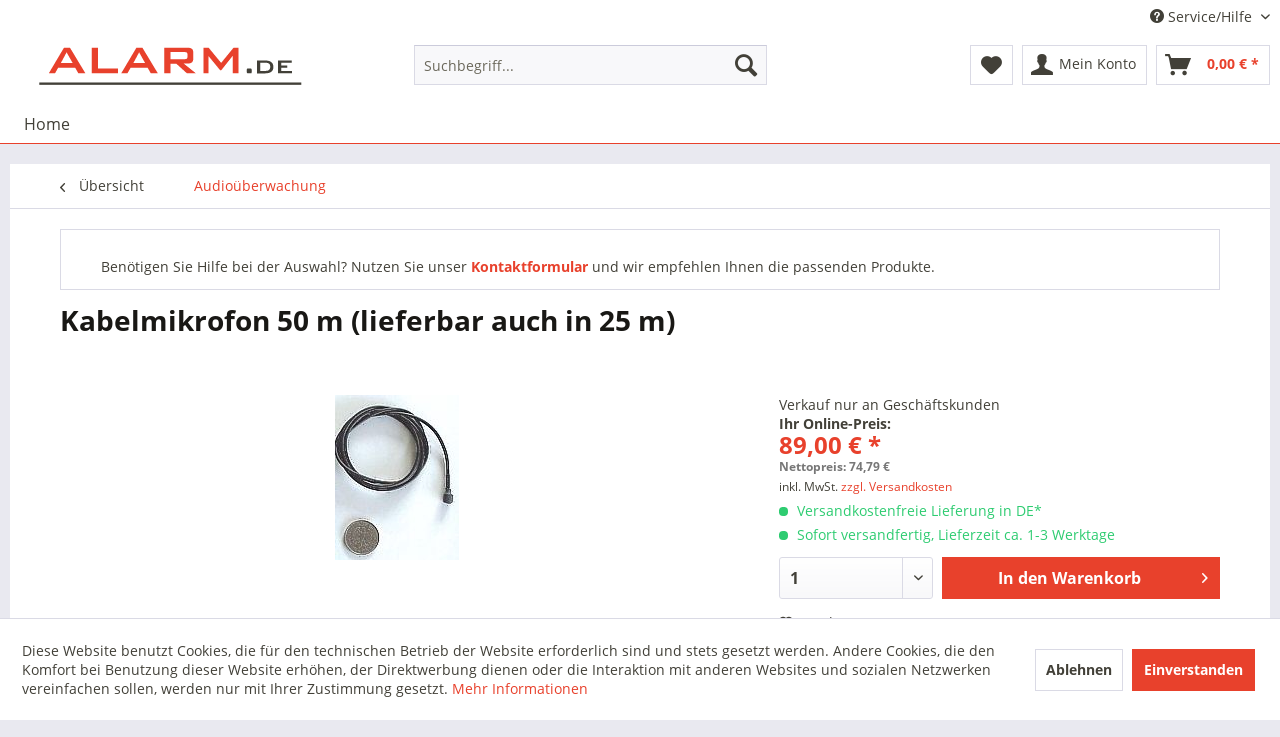

--- FILE ---
content_type: text/html; charset=UTF-8
request_url: https://www.alarm.de/audioueberwachung/abhoermikrofon/1036/kabelmikrofon-50-m-lieferbar-auch-in-25-m.html?c=12
body_size: 13623
content:
<!DOCTYPE html>
<html class="no-js" lang="de" itemscope="itemscope" itemtype="http://schema.org/WebPage">
<head>
<meta charset="utf-8">
<meta name="author" content="" />
<meta name="robots" content="index,follow" />
<meta name="revisit-after" content="15 days" />
<meta name="keywords" content="man, PC, Recorder, mm, Meter, Recordern, unter, da, Sie, 35, Mikrofon, je, Von, Raum., angeschlossender, nächsten, Teppich), Fußleiste, dort, Fußboden" />
<meta name="description" content="50 Meter langes Kabelmikrofon
Per 3,5 mm Klinkenstecker können Sie dieses Miniatur-Electret-Kondensatormikrofon ganz einfach an einen beliebigen Reco…" />
<meta property="og:type" content="product" />
<meta property="og:site_name" content="Überwachungskamera kaufen" />
<meta property="og:url" content="https://www.alarm.de/audioueberwachung/abhoermikrofon/1036/kabelmikrofon-50-m-lieferbar-auch-in-25-m.html" />
<meta property="og:title" content="Kabelmikrofon 50 m (lieferbar auch in 25 m)" />
<meta property="og:description" content="50 Meter langes Kabelmikrofon
Per 3,5 mm Klinkenstecker können Sie dieses Miniatur-Electret-Kondensatormikrofon ganz einfach an einen beliebigen…" />
<meta property="og:image" content="https://www.alarm.de/media/image/d8/55/09/1036-1.jpg" />
<meta property="product:brand" content="ALONMA GmbH" />
<meta property="product:price" content="89,00" />
<meta property="product:product_link" content="https://www.alarm.de/audioueberwachung/abhoermikrofon/1036/kabelmikrofon-50-m-lieferbar-auch-in-25-m.html" />
<meta name="twitter:card" content="product" />
<meta name="twitter:site" content="Überwachungskamera kaufen" />
<meta name="twitter:title" content="Kabelmikrofon 50 m (lieferbar auch in 25 m)" />
<meta name="twitter:description" content="50 Meter langes Kabelmikrofon
Per 3,5 mm Klinkenstecker können Sie dieses Miniatur-Electret-Kondensatormikrofon ganz einfach an einen beliebigen…" />
<meta name="twitter:image" content="https://www.alarm.de/media/image/d8/55/09/1036-1.jpg" />
<meta itemprop="copyrightHolder" content="Überwachungskamera kaufen" />
<meta itemprop="copyrightYear" content="2014" />
<meta itemprop="isFamilyFriendly" content="True" />
<meta itemprop="image" content="https://www.alarm.de/media/vector/08/03/47/logo_alarmde.svg" />
<meta name="viewport" content="width=device-width, initial-scale=1.0, user-scalable=no">
<meta name="mobile-web-app-capable" content="yes">
<meta name="apple-mobile-web-app-title" content="Überwachungskamera kaufen">
<meta name="apple-mobile-web-app-capable" content="yes">
<meta name="apple-mobile-web-app-status-bar-style" content="default">
<link rel="apple-touch-icon-precomposed" href="https://www.alarm.de/media/image/3f/16/74/icon180.png">
<link rel="shortcut icon" href="https://www.alarm.de/media/image/18/ea/59/icon.png">
<meta name="msapplication-navbutton-color" content="#E8412C" />
<meta name="application-name" content="Überwachungskamera kaufen" />
<meta name="msapplication-starturl" content="https://www.alarm.de/" />
<meta name="msapplication-window" content="width=1024;height=768" />
<meta name="msapplication-TileImage" content="https://www.alarm.de/media/image/45/53/e1/icon150.png">
<meta name="msapplication-TileColor" content="#E8412C">
<meta name="theme-color" content="#E8412C" />
<link rel="canonical" href="https://www.alarm.de/audioueberwachung/abhoermikrofon/1036/kabelmikrofon-50-m-lieferbar-auch-in-25-m.html" />
<title itemprop="name">Kabelmikrofon 50 m (lieferbar auch in 25 m) | Audioüberwachung | Überwachungskamera kaufen</title>
<link href="/web/cache/1756285421_7b57ef6ae1050add6cf353c959ce55b4.css" media="all" rel="stylesheet" type="text/css" />
</head>
<body class="is--ctl-detail is--act-index" >
<div class="page-wrap">
<noscript class="noscript-main">
<div class="alert is--warning">
<div class="alert--icon">
<i class="icon--element icon--warning"></i>
</div>
<div class="alert--content">
Um &#xDC;berwachungskamera&#x20;kaufen in vollem Umfang nutzen zu k&ouml;nnen, empfehlen wir Ihnen Javascript in Ihrem Browser zu aktiveren.
</div>
</div>
</noscript>
<header class="header-main">
<div class="top-bar">
<div class="container block-group">
<nav class="top-bar--navigation block" role="menubar">

    



    

<div class="navigation--entry entry--service has--drop-down" role="menuitem" aria-haspopup="true" data-drop-down-menu="true">
<i class="icon--service"></i> Service/Hilfe
<ul class="service--list is--rounded" role="menu">
<li class="service--entry" role="menuitem">
<a class="service--link" href="https://www.alarm.de/ueber-alarm.de.html" title="Über ALARM.de" >
Über ALARM.de
</a>
</li>
<li class="service--entry" role="menuitem">
<a class="service--link" href="https://www.alarm.de/hilfe/support.html" title="Hilfe / Support" >
Hilfe / Support
</a>
</li>
<li class="service--entry" role="menuitem">
<a class="service--link" href="https://www.alarm.de/versand-und-zahlungsbedingungen.html" title="Versand und Zahlungsbedingungen" >
Versand und Zahlungsbedingungen
</a>
</li>
<li class="service--entry" role="menuitem">
<a class="service--link" href="https://www.alarm.de/datenschutz.html" title="Datenschutz" >
Datenschutz
</a>
</li>
<li class="service--entry" role="menuitem">
<a class="service--link" href="https://www.alarm.de/agb.html" title="AGB" >
AGB
</a>
</li>
<li class="service--entry" role="menuitem">
<a class="service--link" href="https://www.alarm.de/impressum.html" title="Impressum" >
Impressum
</a>
</li>
</ul>
</div>
</nav>
</div>
</div>
<div class="container header--navigation">
<div class="logo-main block-group" role="banner">
<div class="logo--shop block">
<a class="logo--link" href="https://www.alarm.de/" title="Überwachungskamera kaufen - zur Startseite wechseln">
<picture>
<source srcset="https://www.alarm.de/media/vector/08/03/47/logo_alarmde.svg" media="(min-width: 78.75em)">
<source srcset="https://www.alarm.de/media/vector/08/03/47/logo_alarmde.svg" media="(min-width: 64em)">
<source srcset="https://www.alarm.de/media/vector/08/03/47/logo_alarmde.svg" media="(min-width: 48em)">
<img srcset="https://www.alarm.de/media/vector/08/03/47/logo_alarmde.svg" alt="Überwachungskamera kaufen - zur Startseite wechseln" />
</picture>
</a>
</div>
</div>
<nav class="shop--navigation block-group">
<ul class="navigation--list block-group" role="menubar">
<li class="navigation--entry entry--menu-left" role="menuitem">
<a class="entry--link entry--trigger btn is--icon-left" href="#offcanvas--left" data-offcanvas="true" data-offCanvasSelector=".sidebar-main">
<i class="icon--menu"></i> Menü
</a>
</li>
<li class="navigation--entry entry--search" role="menuitem" data-search="true" aria-haspopup="true" data-minLength="3">
<a class="btn entry--link entry--trigger" href="#show-hide--search" title="Suche anzeigen / schließen">
<i class="icon--search"></i>
<span class="search--display">Suchen</span>
</a>
<form action="/search" method="get" class="main-search--form">
<input type="search" name="sSearch" class="main-search--field" autocomplete="off" autocapitalize="off" placeholder="Suchbegriff..." maxlength="30" />
<button type="submit" class="main-search--button">
<i class="icon--search"></i>
<span class="main-search--text">Suchen</span>
</button>
<div class="form--ajax-loader">&nbsp;</div>
</form>
<div class="main-search--results"></div>
</li>

    <li class="navigation--entry entry--notepad" role="menuitem">
        <a href="https://www.alarm.de/note" title="Merkzettel" class="btn">
            <i class="icon--heart"></i>
                    </a>
    </li>




    <li class="navigation--entry entry--account with-slt"
        role="menuitem"
        data-offcanvas="true"
        data-offCanvasSelector=".account--dropdown-navigation">
        
            <a href="https://www.alarm.de/account"
               title="Mein Konto"
               class="btn is--icon-left entry--link account--link">
                <i class="icon--account"></i>
                                    <span class="account--display">
                        Mein Konto
                    </span>
                            </a>
        

                    
                <div class="account--dropdown-navigation">

                    
                        <div class="navigation--smartphone">
                            <div class="entry--close-off-canvas">
                                <a href="#close-account-menu"
                                   class="account--close-off-canvas"
                                   title="Menü schließen">
                                    Menü schließen <i class="icon--arrow-right"></i>
                                </a>
                            </div>
                        </div>
                    

                    
                            <div class="account--menu is--rounded is--personalized">
        
                            
                
                                            <span class="navigation--headline">
                            Mein Konto
                        </span>
                                    

                
                <div class="account--menu-container">

                    
                        
                        <ul class="sidebar--navigation navigation--list is--level0 show--active-items">
                            
                                
                                
                                    
                                                                                    <li class="navigation--entry">
                                                <span class="navigation--signin">
                                                    <a href="https://www.alarm.de/account#hide-registration"
                                                       class="blocked--link btn is--primary navigation--signin-btn"
                                                       data-collapseTarget="#registration"
                                                       data-action="close">
                                                        Anmelden
                                                    </a>
                                                    <span class="navigation--register">
                                                        oder
                                                        <a href="https://www.alarm.de/account#show-registration"
                                                           class="blocked--link"
                                                           data-collapseTarget="#registration"
                                                           data-action="open">
                                                            registrieren
                                                        </a>
                                                    </span>
                                                </span>
                                            </li>
                                                                            

                                    
                                        <li class="navigation--entry">
                                            <a href="https://www.alarm.de/account" title="Übersicht" class="navigation--link">
                                                Übersicht
                                            </a>
                                        </li>
                                    
                                

                                
                                
                                    <li class="navigation--entry">
                                        <a href="https://www.alarm.de/account/profile" title="Persönliche Daten" class="navigation--link" rel="nofollow">
                                            Persönliche Daten
                                        </a>
                                    </li>
                                

                                
                                
                                                                            
                                            <li class="navigation--entry">
                                                <a href="https://www.alarm.de/address/index/sidebar/" title="Adressen" class="navigation--link" rel="nofollow">
                                                    Adressen
                                                </a>
                                            </li>
                                        
                                                                    

                                
                                
                                    <li class="navigation--entry">
                                        <a href="https://www.alarm.de/account/payment" title="Zahlungsarten" class="navigation--link" rel="nofollow">
                                            Zahlungsarten
                                        </a>
                                    </li>
                                

                                
                                
                                    <li class="navigation--entry">
                                        <a href="https://www.alarm.de/account/orders" title="Bestellungen" class="navigation--link" rel="nofollow">
                                            Bestellungen
                                        </a>
                                    </li>
                                

                                
                                
                                                                    

                                
                                
                                    <li class="navigation--entry">
                                        <a href="https://www.alarm.de/note" title="Merkzettel" class="navigation--link" rel="nofollow">
                                            Merkzettel
                                        </a>
                                    </li>
                                

                                
                                
                                                                    

                                
                                
                                                                    
                            
                        </ul>
                    
                </div>
                    
    </div>
                    
                </div>
            
            </li>




    <li class="navigation--entry entry--cart" role="menuitem">
        <a class="btn is--icon-left cart--link" href="https://www.alarm.de/checkout/cart" title="Warenkorb">
            <span class="cart--display">
                                    Warenkorb
                            </span>

            <span class="badge is--primary is--minimal cart--quantity is--hidden">0</span>

            <i class="icon--basket"></i>

            <span class="cart--amount">
                0,00&nbsp;&euro; *
            </span>
        </a>
        <div class="ajax-loader">&nbsp;</div>
    </li>



</ul>
</nav>
<div class="container--ajax-cart" data-collapse-cart="true" data-displayMode="offcanvas"></div>
</div>
</header>
<nav class="navigation-main">
<div class="container" data-menu-scroller="true" data-listSelector=".navigation--list.container" data-viewPortSelector=".navigation--list-wrapper">
<div class="navigation--list-wrapper">
<ul class="navigation--list container" role="menubar" itemscope="itemscope" itemtype="http://schema.org/SiteNavigationElement">
<li class="navigation--entry is--home" role="menuitem"><a class="navigation--link is--first" href="https://www.alarm.de/" title="Home" itemprop="url"><span itemprop="name">Home</span></a></li>            </ul>
</div>
</div>
</nav>
<section class="content-main container block-group">
<nav class="content--breadcrumb block">
<a class="breadcrumb--button breadcrumb--link" href="https://www.alarm.de/audioueberwachung.html" title="Übersicht">
<i class="icon--arrow-left"></i>
<span class="breadcrumb--title">Übersicht</span>
</a>
<ul class="breadcrumb--list" role="menu" itemscope itemtype="http://schema.org/BreadcrumbList">
<li class="breadcrumb--entry is--active" itemprop="itemListElement" itemscope itemtype="http://schema.org/ListItem">
<a class="breadcrumb--link" href="https://www.alarm.de/audioueberwachung.html" title="Audioüberwachung" itemprop="item">
<link itemprop="url" href="https://www.alarm.de/audioueberwachung.html" />
<span class="breadcrumb--title" itemprop="name">Audioüberwachung</span>
</a>
<meta itemprop="position" content="0" />
</li>
</ul>
</nav>
<nav class="product--navigation">
<a href="#" class="navigation--link link--prev">
<div class="link--prev-button">
<span class="link--prev-inner">Zurück</span>
</div>
<div class="image--wrapper">
<div class="image--container"></div>
</div>
</a>
<a href="#" class="navigation--link link--next">
<div class="link--next-button">
<span class="link--next-inner">Vor</span>
</div>
<div class="image--wrapper">
<div class="image--container"></div>
</div>
</a>
</nav>
<div class="content-main--inner">
<aside class="sidebar-main off-canvas">
<div class="navigation--smartphone">
<ul class="navigation--list ">
<li class="navigation--entry entry--close-off-canvas">
<a href="#close-categories-menu" title="Menü schließen" class="navigation--link">
Menü schließen <i class="icon--arrow-right"></i>
</a>
</li>
</ul>
<div class="mobile--switches">

    



    

</div>
</div>
<div class="sidebar--categories-wrapper" data-subcategory-nav="true" data-mainCategoryId="3" data-categoryId="12" data-fetchUrl="/widgets/listing/getCategory/categoryId/12">
<div class="categories--headline navigation--headline">
Kategorien
</div>
<div class="sidebar--categories-navigation">
<ul class="sidebar--navigation categories--navigation navigation--list is--drop-down is--level0 is--rounded" role="menu">
<li class="navigation--entry has--sub-children" role="menuitem">
<a class="navigation--link link--go-forward" href="https://www.alarm.de/videoueberwachung.html" data-categoryId="6" data-fetchUrl="/widgets/listing/getCategory/categoryId/6" title="Videoüberwachung" >
Videoüberwachung
<span class="is--icon-right">
<i class="icon--arrow-right"></i>
</span>
</a>
</li>
</ul>
</div>
<div class="shop-sites--container is--rounded">
<div class="shop-sites--headline navigation--headline">
Informationen
</div>
<ul class="shop-sites--navigation sidebar--navigation navigation--list is--drop-down is--level0" role="menu">
<li class="navigation--entry" role="menuitem">
<a class="navigation--link" href="https://www.alarm.de/ueber-alarm.de.html" title="Über ALARM.de" data-categoryId="9" data-fetchUrl="/widgets/listing/getCustomPage/pageId/9" >
Über ALARM.de
</a>
</li>
<li class="navigation--entry" role="menuitem">
<a class="navigation--link" href="https://www.alarm.de/hilfe/support.html" title="Hilfe / Support" data-categoryId="2" data-fetchUrl="/widgets/listing/getCustomPage/pageId/2" >
Hilfe / Support
</a>
</li>
<li class="navigation--entry" role="menuitem">
<a class="navigation--link" href="https://www.alarm.de/versand-und-zahlungsbedingungen.html" title="Versand und Zahlungsbedingungen" data-categoryId="6" data-fetchUrl="/widgets/listing/getCustomPage/pageId/6" >
Versand und Zahlungsbedingungen
</a>
</li>
<li class="navigation--entry" role="menuitem">
<a class="navigation--link" href="https://www.alarm.de/datenschutz.html" title="Datenschutz" data-categoryId="7" data-fetchUrl="/widgets/listing/getCustomPage/pageId/7" >
Datenschutz
</a>
</li>
<li class="navigation--entry" role="menuitem">
<a class="navigation--link" href="https://www.alarm.de/agb.html" title="AGB" data-categoryId="4" data-fetchUrl="/widgets/listing/getCustomPage/pageId/4" >
AGB
</a>
</li>
<li class="navigation--entry" role="menuitem">
<a class="navigation--link" href="https://www.alarm.de/impressum.html" title="Impressum" data-categoryId="3" data-fetchUrl="/widgets/listing/getCustomPage/pageId/3" >
Impressum
</a>
</li>
</ul>
</div>
</div>
</aside>
<div class="content--wrapper"><div class="hero-unit category--teaser panel has--border is--rounded indexinfo"><div class="hero--text panel--body is--wide">Benötigen Sie Hilfe bei der Auswahl? Nutzen Sie unser <a href="https://www.alarm.de/kontaktformular.html"><strong>Kontaktformular</strong></a> und wir empfehlen Ihnen die passenden Produkte.<br />
</div></div>
<div class="content product--details" itemscope itemtype="http://schema.org/Product" data-product-navigation="/widgets/listing/productNavigation" data-category-id="12" data-main-ordernumber="1036" data-ajax-wishlist="true" data-compare-ajax="true" data-ajax-variants-container="true">
<header class="product--header">
<div class="product--info">
<h1 class="product--title" itemprop="name">
Kabelmikrofon 50 m (lieferbar auch in 25 m)
</h1>
</div>
</header>
<div class="product--detail-upper block-group">
<div class="product--image-container image-slider product--image-zoom" data-image-slider="true" data-image-gallery="true" data-maxZoom="0" data-thumbnails=".image--thumbnails" >
<div class="image-slider--container no--thumbnails">
<div class="image-slider--slide">
<div class="image--box image-slider--item">
<span class="image--element" data-img-large="https://www.alarm.de/media/image/a4/aa/9f/1036-1_1280x1280.jpg" data-img-small="https://www.alarm.de/media/image/95/f8/af/1036-1_200x200.jpg" data-img-original="https://www.alarm.de/media/image/d8/55/09/1036-1.jpg" data-alt="Kabelmikrofon 50 m (lieferbar auch in 25 m)">
<span class="image--media">
<img srcset="https://www.alarm.de/media/image/77/30/c8/1036-1_600x600.jpg, https://www.alarm.de/media/image/ed/8f/ac/1036-1_600x600@2x.jpg 2x" src="https://www.alarm.de/media/image/77/30/c8/1036-1_600x600.jpg" alt="Kabelmikrofon 50 m (lieferbar auch in 25 m)" itemprop="image" />
</span>
</span>
</div>
</div>
</div>
</div>
<div class="product--buybox block">
<meta itemprop="brand" content="ALONMA GmbH"/>
<div itemprop="offers" itemscope itemtype="http://schema.org/Offer" class="buybox--inner">
<div class="product--info1">Verkauf nur an Geschäftskunden</div>
<div class="product--info2">Ihr Online-Preis:</div>
<meta itemprop="priceCurrency" content="EUR"/>
<div class="product--price price--default">
<span class="price--content content--default">
<meta itemprop="price" content="89.00">
89,00&nbsp;&euro; *
</span>
<div class="ArboroNetDisplay">
<span class="net-amount">Nettopreis: 74,79&nbsp;&euro;</span>
</div>
</div>
<p class="product--tax" data-content="" data-modalbox="true" data-targetSelector="a" data-mode="ajax">
inkl. MwSt. <a title="Versandkosten" href="https://www.alarm.de/versand-und-zahlungsbedingungen.html" style="text-decoration:underline">zzgl. Versandkosten</a>
</p>
<div class="product--delivery">
<p class="delivery--information">
<span class="delivery--text delivery--text-shipping-free">
<i class="delivery--status-icon delivery--status-shipping-free"></i>
Versandkostenfreie Lieferung in DE*
</span>
</p>
<link itemprop="availability" href="http://schema.org/InStock" />
<p class="delivery--information">
<span class="delivery--text delivery--text-available">
<i class="delivery--status-icon delivery--status-available"></i>
Sofort versandfertig, Lieferzeit ca. 1-3 Werktage
</span>
</p>
</div>
<div class="product--configurator">
</div>
<form name="sAddToBasket" method="post" action="https://www.alarm.de/checkout/addArticle" class="buybox--form" data-add-article="true" data-eventName="submit" data-showModal="false" data-addArticleUrl="https://www.alarm.de/checkout/ajaxAddArticleCart">
<input type="hidden" name="sActionIdentifier" value=""/>
<input type="hidden" name="sAddAccessories" id="sAddAccessories" value=""/>
<input type="hidden" name="sAdd" value="1036"/>
<div class="buybox--button-container block-group">
<div class="buybox--quantity block">
<div class="select-field">
<select id="sQuantity" name="sQuantity" class="quantity--select">
<option value="1">1</option>
<option value="2">2</option>
<option value="3">3</option>
<option value="4">4</option>
<option value="5">5</option>
<option value="6">6</option>
<option value="7">7</option>
<option value="8">8</option>
<option value="9">9</option>
<option value="10">10</option>
<option value="11">11</option>
<option value="12">12</option>
<option value="13">13</option>
<option value="14">14</option>
<option value="15">15</option>
<option value="16">16</option>
<option value="17">17</option>
<option value="18">18</option>
<option value="19">19</option>
<option value="20">20</option>
<option value="21">21</option>
<option value="22">22</option>
<option value="23">23</option>
<option value="24">24</option>
<option value="25">25</option>
<option value="26">26</option>
<option value="27">27</option>
<option value="28">28</option>
<option value="29">29</option>
<option value="30">30</option>
<option value="31">31</option>
<option value="32">32</option>
<option value="33">33</option>
<option value="34">34</option>
<option value="35">35</option>
<option value="36">36</option>
<option value="37">37</option>
<option value="38">38</option>
<option value="39">39</option>
<option value="40">40</option>
<option value="41">41</option>
<option value="42">42</option>
<option value="43">43</option>
<option value="44">44</option>
<option value="45">45</option>
<option value="46">46</option>
<option value="47">47</option>
<option value="48">48</option>
<option value="49">49</option>
<option value="50">50</option>
<option value="51">51</option>
<option value="52">52</option>
<option value="53">53</option>
<option value="54">54</option>
<option value="55">55</option>
<option value="56">56</option>
<option value="57">57</option>
<option value="58">58</option>
<option value="59">59</option>
<option value="60">60</option>
<option value="61">61</option>
<option value="62">62</option>
<option value="63">63</option>
<option value="64">64</option>
<option value="65">65</option>
<option value="66">66</option>
<option value="67">67</option>
<option value="68">68</option>
<option value="69">69</option>
<option value="70">70</option>
<option value="71">71</option>
<option value="72">72</option>
<option value="73">73</option>
<option value="74">74</option>
<option value="75">75</option>
<option value="76">76</option>
<option value="77">77</option>
<option value="78">78</option>
<option value="79">79</option>
<option value="80">80</option>
<option value="81">81</option>
<option value="82">82</option>
<option value="83">83</option>
<option value="84">84</option>
<option value="85">85</option>
<option value="86">86</option>
<option value="87">87</option>
<option value="88">88</option>
<option value="89">89</option>
<option value="90">90</option>
<option value="91">91</option>
<option value="92">92</option>
<option value="93">93</option>
<option value="94">94</option>
<option value="95">95</option>
<option value="96">96</option>
<option value="97">97</option>
<option value="98">98</option>
<option value="99">99</option>
<option value="100">100</option>
</select>
</div>
</div>
<button class="buybox--button block btn is--primary is--icon-right is--center is--large" name="In den Warenkorb">
<span class="buy-btn--cart-add">In den</span> <span class="buy-btn--cart-text">Warenkorb</span> <i class="icon--arrow-right"></i>
</button>
</div>
</form>
<nav class="product--actions">
<form action="https://www.alarm.de/note/add/ordernumber/1036" method="post" class="action--form">
<button type="submit" class="action--link link--notepad" title="Auf den Merkzettel" data-ajaxUrl="https://www.alarm.de/note/ajaxAdd/ordernumber/1036" data-text="Gemerkt">
<i class="icon--heart"></i> <span class="action--text">Merken</span>
</button>
</form>
</nav>
</div>
<ul class="product--base-info list--unstyled">
<li class="base-info--entry entry--sku">
<strong class="entry--label">
Artikel-Nr.:
</strong>
<meta itemprop="productID" content="1036"/>
<span class="entry--content" itemprop="sku">
1036
</span>
</li>
<li class="base-info--entry entry-attribute"><strong class="entry--label">Highlights:</strong><span class="entry--content"><ul>
<li>3,5 mm Klinkenstecker</li>
<li>Miniatur-Electret-Kondensatormikrofon mit hoher Audioqualität</li>
<li>Zur Verbindung mit Digitalrekorder, PC, Notebook etc.</li>
<li>Auch leises Flüstern noch verständlich</li>
<li>Keine HF-Abstrahlung, daher nicht aufspürbar</li>
</ul></span></li>            </ul>
</div>
</div>
</div>
<div class="tab--container-list">
<div class="tab-menu--product">
<div class="tab--navigation">
<a href="#" class="tab--link" title="Beschreibung" data-tabName="description">Beschreibung</a>
</div>
<div class="tab--container-list">
<div class="tab--container">
<div class="tab--header">
<a href="#" class="tab--title" title="Beschreibung">Beschreibung</a>
</div>
<div class="tab--preview">
50 Meter langes Kabelmikrofon
Per 3,5 mm Klinkenstecker können Sie dieses...<a href="#" class="tab--link" title=" mehr"> mehr</a>
</div>
<div class="tab--content">
<div class="buttons--off-canvas">
<a href="#" title="Menü schließen" class="close--off-canvas">
<i class="icon--arrow-left"></i>
Menü schließen
</a>
</div>
<div class="content--description">
<div class="content--title">
Produktinformationen "Kabelmikrofon 50 m (lieferbar auch in 25 m)"
</div>
<div class="product--description" itemprop="description">
<h2>50 Meter langes Kabelmikrofon</h2>
<p>Per 3,5 mm Klinkenstecker können Sie dieses Miniatur-Electret-Kondensatormikrofon ganz einfach an einen beliebigen Recorder anschließen.</p>
<p>Der handelsübliche 3,5 mm Klinkeneingang wird z.B. bei Digital Recordern, Mini Disc Recordern, PC Soundkarten oder Tonbandgeräten genutzt. Damit lässt sich das kleine Mikrofon von <strong>nur 4-5 mm Durchmesser</strong> praktisch mit jedem Aufnahmegerät verbinden. Wer bereits einen PC besitzt, braucht sich keinen weiteren Recorder anschaffen, da es kostenlose Software zum Mitschneiden von Audiosignalen in breiter Fülle im Internet gibt und im Grunde jeder PC über eine Soundkarte verfügt.</p>
<h3>50 Meter Kabelmikrofon</h3>
<p>Wurde die Verbindung mit einem Recorder hergestellt, bringt man die Mikrofonkapsel an passender Stelle im zu überwachenden Raum unter und verlegt das Kabel am Fußboden (z.B. entlang der Fußleiste oder unter dem Teppich) bis zum nächsten Raum. Von dort aus kann man je nach angeschlossender Technik die Geräusche in <strong>Echtzeit überwachen oder aufzeichnen</strong>.</p>
<p>Das System ist dabei so empfindlich und das Mikrofon so hervorragend, dass man <strong>auch leises Flüstern</strong> noch sehr gut wahrnimmt. Die Kabelabhöranlage ist mit Aufspürgeräten nicht zu entdecken, da keine HF-Abstrahlung (wie bei Funk-Systemen üblich) erfolgt.</p>
<p>Hier erhalten Sie das <a title="25 Meter Kabelmikrofon" href="https://www.alarm.de/videoueberwachung/zubehoer/1035/kabelmikrofon-25-m-lieferbar-bis-50-m.html">25 Meter Kabelmikrofon</a>.</p>
</div>
</div>
</div>
</div>
</div>
</div>
<div class="showall--cross-selling">    <div class="tab--container-list">
<div class="tab--container" data-tab-id="similar">
<div class="tab--header">
<a href="#" class="tab--title" title="Ähnliche Artikel">Ähnliche Artikel</a>
</div>
<div class="tab--content content--similar">
<div class="similar--content">
<div class="product-slider " data-initOnEvent="onShowContent-similar" data-product-slider="true">
<div class="product-slider--container">
<div class="product-slider--item">
<div class="product--box box--slider" data-page-index="" data-ordernumber="1035" data-category-id="12">
<div class="box--content is--rounded">
<div class="product--badges">
</div>
<div class="product--info">
<a href="https://www.alarm.de/videoueberwachung/zubehoer/1035/kabelmikrofon-25-m-lieferbar-bis-50-m.html" title="Kabelmikrofon 25 m (lieferbar bis 50 m)" class="product--image" >
<span class="image--element">
<span class="image--media">
<img srcset="https://www.alarm.de/media/image/bf/ee/b1/1035-1_200x200.jpg, https://www.alarm.de/media/image/af/ec/66/1035-1_200x200@2x.jpg 2x" alt="Kabelmikrofon 25 m (lieferbar bis 50 m)" title="Kabelmikrofon 25 m (lieferbar bis 50 m)" />
</span>
</span>
</a>
<a href="https://www.alarm.de/videoueberwachung/zubehoer/1035/kabelmikrofon-25-m-lieferbar-bis-50-m.html" class="product--title" title="Kabelmikrofon 25 m (lieferbar bis 50 m)">
Kabelmikrofon 25 m (lieferbar bis 50 m)
</a>
<div class="product--price-info">
<div class="price--unit">
<span class="price--label label--purchase-unit is--bold is--nowrap">
Artikel-Nr.:
</span>
<span class="is--nowrap">
1035
</span>
</div>
<div class="product--price">
<span class="price--default is--nowrap">
65,00&nbsp;&euro;
*
</span>
</div>
</div>
<div class="ArboroNetDisplay">
<span class="net-amount">Nettopreis: 54,62&nbsp;&euro;</span>
</div>
</div>
</div>
</div>
</div>
</div>
</div>
</div>
</div>
</div>
<div class="tab--container" data-tab-id="alsobought">
<div class="tab--header">
<a href="#" class="tab--title" title="Kunden kauften auch">Kunden kauften auch</a>
</div>
<div class="tab--content content--also-bought">            
            <div class="bought--content">
                
                                                                                                                        



    <div class="product-slider "
                                                                                                                                                                                                                                                   data-initOnEvent="onShowContent-alsobought"         data-product-slider="true">

        
            <div class="product-slider--container">
                                    


    <div class="product-slider--item">
            
            
        
            

    <div class="product--box box--slider"
         data-page-index=""
         data-ordernumber="2000"
          data-category-id="12">

        
            <div class="box--content is--rounded">

                
                
                    


    <div class="product--badges">

        
        
                    

        
        
                    

        
        
                    

        
        
                    
    </div>







                

                
                    <div class="product--info">

                        
                        
                            <a href="https://www.alarm.de/sicherheitstechnik/sonstiges/2000/kamera-detector-spycam-finder-zum-auffinden-von-versteckten-ueberwachungskameras.html"
   title="Kamera Detector - Spycam Finder zum Auffinden von versteckten Überwachungskameras"
   class="product--image"
   
   >
    
        <span class="image--element">
            
                <span class="image--media">

                    
                    
                        
                        
                            <img srcset="https://www.alarm.de/media/image/63/22/8d/spycam-finder005_200x200.jpg, https://www.alarm.de/media/image/b2/51/d7/spycam-finder005_200x200@2x.jpg 2x"
                                 alt="Kamera Detector - Spycam Finder zum Auffinden von versteckten Überwachungskameras"
                                 title="Kamera Detector - Spycam Finder zum Auffinden von versteckten Überwachungskameras" />
                        
                                    </span>
            
        </span>
    
</a>
                        

                        
                        

                        
                        
                            <a href="https://www.alarm.de/sicherheitstechnik/sonstiges/2000/kamera-detector-spycam-finder-zum-auffinden-von-versteckten-ueberwachungskameras.html"
                               class="product--title"
                               title="Kamera Detector - Spycam Finder zum Auffinden von versteckten Überwachungskameras">
                                Kamera Detector - Spycam Finder zum Auffinden...
                            </a>
                        

                        
                        
                                                    

                        
                        

                        
    
                            <div class="product--price-info">

                                
                                
                                    

<div class="price--unit">

<span class="price--label label--purchase-unit is--bold is--nowrap">
Artikel-Nr.:
</span>


<span class="is--nowrap">
2000
</span>

</div>
                                

                                
                                
                                    
<div class="product--price">

    
    
        <span class="price--default is--nowrap">
                        389,00&nbsp;&euro;
            *
        </span>
    

    
    
            
</div>
                                
                            </div>
                        
    
                    <div class="ArboroNetDisplay">
                                    <span class="net-amount">Nettopreis: 326,89&nbsp;&euro;</span>
                                            </div>
            


                        

                        
                        
                    </div>
                
            </div>
        
    </div>


    
    </div>
                    


    <div class="product-slider--item">
            
            
        
            

    <div class="product--box box--slider"
         data-page-index=""
         data-ordernumber="3291.1"
          data-category-id="12">

        
            <div class="box--content is--rounded">

                
                
                    


    <div class="product--badges">

        
        
                    

        
        
                            <div class="product--badge badge--recommend">
                    TIPP!
                </div>
                    

        
        
                    

        
        
                    
    </div>







                

                
                    <div class="product--info">

                        
                        
                            <a href="https://www.alarm.de/minikamera/getarnte-kamera/3291.1/hd-rauchmelder-kamera-mit-extrem-hoher-akkulaufzeit-weitwinkel-objektiv-und-nachtsicht.html"
   title="HD Rauchmelder Kamera mit extrem hoher Akkulaufzeit, Weitwinkel-Objektiv und Nachtsicht"
   class="product--image"
   
   >
    
        <span class="image--element">
            
                <span class="image--media">

                    
                    
                        
                        
                            <img srcset="https://www.alarm.de/media/image/b0/56/08/3291-1_200x200.jpg, https://www.alarm.de/media/image/85/71/97/3291-1_200x200@2x.jpg 2x"
                                 alt="HD Rauchmelder Kamera mit extrem hoher Akkulaufzeit, Weitwinkel-Objektiv und Nachtsicht"
                                 title="HD Rauchmelder Kamera mit extrem hoher Akkulaufzeit, Weitwinkel-Objektiv und Nachtsicht" />
                        
                                    </span>
            
        </span>
    
</a>
                        

                        
                        

                        
                        
                            <a href="https://www.alarm.de/minikamera/getarnte-kamera/3291.1/hd-rauchmelder-kamera-mit-extrem-hoher-akkulaufzeit-weitwinkel-objektiv-und-nachtsicht.html"
                               class="product--title"
                               title="HD Rauchmelder Kamera mit extrem hoher Akkulaufzeit, Weitwinkel-Objektiv und Nachtsicht">
                                HD Rauchmelder Kamera mit extrem hoher...
                            </a>
                        

                        
                        
                                                    

                        
                        

                        
    
                            <div class="product--price-info">

                                
                                
                                    

<div class="price--unit">

<span class="price--label label--purchase-unit is--bold is--nowrap">
Artikel-Nr.:
</span>


<span class="is--nowrap">
3291.1
</span>

</div>
                                

                                
                                
                                    
<div class="product--price">

    
    
        <span class="price--default is--nowrap">
            ab             349,00&nbsp;&euro;
            *
        </span>
    

    
    
            
</div>
                                
                            </div>
                        
    
                    <div class="ArboroNetDisplay">
                                    <span class="net-amount">Nettopreis: 293,28&nbsp;&euro;</span>
                                            </div>
            


                        

                        
                        
                    </div>
                
            </div>
        
    </div>


    
    </div>
                </div>
        

    </div>
            </div>
        
    
</div>
</div>
<div class="tab--container" data-tab-id="alsoviewed">
<div class="tab--header">
<a href="#" class="tab--title" title="Dynamic Product Finder">Dynamic Product Finder</a>
</div>
<div class="tab--content content--also-viewed">            
            <div class="viewed--content">
                
                                                                                                                        



    <div class="product-slider "
                                                                                                                                                                                                                                                   data-initOnEvent="onShowContent-alsoviewed"         data-product-slider="true">

        
            <div class="product-slider--container">
                                    


    <div class="product-slider--item">
            
            
        
            

    <div class="product--box box--slider"
         data-page-index=""
         data-ordernumber="1354"
          data-category-id="12">

        
            <div class="box--content is--rounded">

                
                
                    


    <div class="product--badges">

        
        
                    

        
        
                    

        
        
                    

        
        
                    
    </div>







                

                
                    <div class="product--info">

                        
                        
                            <a href="https://www.alarm.de/audioueberwachung/abhoermikrofon/1354/elektronisches-stethoskop-einfach-durch-waende-hoeren-miniaturausfuehrung.html"
   title="Elektronisches Stethoskop   - Einfach durch Wände hören (Miniaturausführung)"
   class="product--image"
   
   >
    
        <span class="image--element">
            
                <span class="image--media">

                    
                    
                        
                        
                            <img srcset="https://www.alarm.de/media/image/d1/1d/06/Mini-Elektro-Stethoskop-wand_200x200.jpg, https://www.alarm.de/media/image/c8/d0/24/Mini-Elektro-Stethoskop-wand_200x200@2x.jpg 2x"
                                 alt="Elektronisches Stethoskop   - Einfach durch Wände hören (Miniaturausführung)"
                                 title="Elektronisches Stethoskop   - Einfach durch Wände hören (Miniaturausführung)" />
                        
                                    </span>
            
        </span>
    
</a>
                        

                        
                        

                        
                        
                            <a href="https://www.alarm.de/audioueberwachung/abhoermikrofon/1354/elektronisches-stethoskop-einfach-durch-waende-hoeren-miniaturausfuehrung.html"
                               class="product--title"
                               title="Elektronisches Stethoskop   - Einfach durch Wände hören (Miniaturausführung)">
                                Elektronisches Stethoskop   - Einfach durch...
                            </a>
                        

                        
                        
                                                    

                        
                        

                        
    
                            <div class="product--price-info">

                                
                                
                                    

<div class="price--unit">

<span class="price--label label--purchase-unit is--bold is--nowrap">
Artikel-Nr.:
</span>


<span class="is--nowrap">
1354
</span>

</div>
                                

                                
                                
                                    
<div class="product--price">

    
    
        <span class="price--default is--nowrap">
                        47,00&nbsp;&euro;
            *
        </span>
    

    
    
            
</div>
                                
                            </div>
                        
    
                    <div class="ArboroNetDisplay">
                                    <span class="net-amount">Nettopreis: 39,50&nbsp;&euro;</span>
                                            </div>
            


                        

                        
                        
                    </div>
                
            </div>
        
    </div>


    
    </div>
                    


    <div class="product-slider--item">
            
            
        
            

    <div class="product--box box--slider"
         data-page-index=""
         data-ordernumber="2728"
          data-category-id="12">

        
            <div class="box--content is--rounded">

                
                
                    


    <div class="product--badges">

        
        
                    

        
        
                    

        
        
                    

        
        
                    
    </div>







                

                
                    <div class="product--info">

                        
                        
                            <a href="https://www.alarm.de/audioueberwachung/audio-rekorder/2728/telefonrekorder-sprachrekorder-zum-aufzeichnen-von-telefonaten-und-gespraechen.html"
   title="Telefonrekorder Sprachrekorder zum Aufzeichnen von Telefonaten und Gesprächen"
   class="product--image"
   
   >
    
        <span class="image--element">
            
                <span class="image--media">

                    
                    
                        
                        
                            <img srcset="https://www.alarm.de/media/image/60/14/b1/2728p_600x60025rwfmv6c4hxh_200x200.jpg, https://www.alarm.de/media/image/82/20/70/2728p_600x60025rwfmv6c4hxh_200x200@2x.jpg 2x"
                                 alt="Telefonrekorder Sprachrekorder zum Aufzeichnen von Telefonaten und Gesprächen"
                                 title="Telefonrekorder Sprachrekorder zum Aufzeichnen von Telefonaten und Gesprächen" />
                        
                                    </span>
            
        </span>
    
</a>
                        

                        
                        

                        
                        
                            <a href="https://www.alarm.de/audioueberwachung/audio-rekorder/2728/telefonrekorder-sprachrekorder-zum-aufzeichnen-von-telefonaten-und-gespraechen.html"
                               class="product--title"
                               title="Telefonrekorder Sprachrekorder zum Aufzeichnen von Telefonaten und Gesprächen">
                                Telefonrekorder Sprachrekorder zum Aufzeichnen...
                            </a>
                        

                        
                        
                                                    

                        
                        

                        
    
                            <div class="product--price-info">

                                
                                
                                    

<div class="price--unit">

<span class="price--label label--purchase-unit is--bold is--nowrap">
Artikel-Nr.:
</span>


<span class="is--nowrap">
2728
</span>

</div>
                                

                                
                                
                                    
<div class="product--price">

    
    
        <span class="price--default is--nowrap">
                        88,00&nbsp;&euro;
            *
        </span>
    

    
    
            
</div>
                                
                            </div>
                        
    
                    <div class="ArboroNetDisplay">
                                    <span class="net-amount">Nettopreis: 73,95&nbsp;&euro;</span>
                                            </div>
            


                        

                        
                        
                    </div>
                
            </div>
        
    </div>


    
    </div>
                    


    <div class="product-slider--item">
            
            
        
            

    <div class="product--box box--slider"
         data-page-index=""
         data-ordernumber="1035"
          data-category-id="12">

        
            <div class="box--content is--rounded">

                
                
                    


    <div class="product--badges">

        
        
                    

        
        
                    

        
        
                    

        
        
                    
    </div>







                

                
                    <div class="product--info">

                        
                        
                            <a href="https://www.alarm.de/videoueberwachung/zubehoer/1035/kabelmikrofon-25-m-lieferbar-bis-50-m.html"
   title="Kabelmikrofon 25 m (lieferbar bis 50 m)"
   class="product--image"
   
   >
    
        <span class="image--element">
            
                <span class="image--media">

                    
                    
                        
                        
                            <img srcset="https://www.alarm.de/media/image/bf/ee/b1/1035-1_200x200.jpg, https://www.alarm.de/media/image/af/ec/66/1035-1_200x200@2x.jpg 2x"
                                 alt="Kabelmikrofon 25 m (lieferbar bis 50 m)"
                                 title="Kabelmikrofon 25 m (lieferbar bis 50 m)" />
                        
                                    </span>
            
        </span>
    
</a>
                        

                        
                        

                        
                        
                            <a href="https://www.alarm.de/videoueberwachung/zubehoer/1035/kabelmikrofon-25-m-lieferbar-bis-50-m.html"
                               class="product--title"
                               title="Kabelmikrofon 25 m (lieferbar bis 50 m)">
                                Kabelmikrofon 25 m (lieferbar bis 50 m)
                            </a>
                        

                        
                        
                                                    

                        
                        

                        
    
                            <div class="product--price-info">

                                
                                
                                    

<div class="price--unit">

<span class="price--label label--purchase-unit is--bold is--nowrap">
Artikel-Nr.:
</span>


<span class="is--nowrap">
1035
</span>

</div>
                                

                                
                                
                                    
<div class="product--price">

    
    
        <span class="price--default is--nowrap">
                        65,00&nbsp;&euro;
            *
        </span>
    

    
    
            
</div>
                                
                            </div>
                        
    
                    <div class="ArboroNetDisplay">
                                    <span class="net-amount">Nettopreis: 54,62&nbsp;&euro;</span>
                                            </div>
            


                        

                        
                        
                    </div>
                
            </div>
        
    </div>


    
    </div>
                    


    <div class="product-slider--item">
            
            
        
            

    <div class="product--box box--slider"
         data-page-index=""
         data-ordernumber="4065"
          data-category-id="12">

        
            <div class="box--content is--rounded">

                
                
                    


    <div class="product--badges">

        
        
                    

        
        
                    

        
        
                    

        
        
                    
    </div>







                

                
                    <div class="product--info">

                        
                        
                            <a href="https://www.alarm.de/sicherheitstechnik/sonstiges/4065/professioneller-hf-detektor-bis-12-ghz-erkennt-alle-arten-von-hf-uebertragungen-auch-digital-und-5g.html"
   title="Professioneller HF-Detektor bis 12 GHz, Erkennt alle Arten von HF-Übertragungen, auch digital und 5G"
   class="product--image"
   
   >
    
        <span class="image--element">
            
                <span class="image--media">

                    
                    
                        
                        
                            <img srcset="https://www.alarm.de/media/image/f9/b5/93/detector-4065-lte-5g_200x200.jpg, https://www.alarm.de/media/image/ce/1e/c9/detector-4065-lte-5g_200x200@2x.jpg 2x"
                                 alt="Professioneller HF-Detektor bis 12 GHz, Erkennt alle Arten von HF-Übertragungen, auch digital und 5G"
                                 title="Professioneller HF-Detektor bis 12 GHz, Erkennt alle Arten von HF-Übertragungen, auch digital und 5G" />
                        
                                    </span>
            
        </span>
    
</a>
                        

                        
                        

                        
                        
                            <a href="https://www.alarm.de/sicherheitstechnik/sonstiges/4065/professioneller-hf-detektor-bis-12-ghz-erkennt-alle-arten-von-hf-uebertragungen-auch-digital-und-5g.html"
                               class="product--title"
                               title="Professioneller HF-Detektor bis 12 GHz, Erkennt alle Arten von HF-Übertragungen, auch digital und 5G">
                                Professioneller HF-Detektor bis 12 GHz, Erkennt...
                            </a>
                        

                        
                        
                                                    

                        
                        

                        
    
                            <div class="product--price-info">

                                
                                
                                    

<div class="price--unit">

<span class="price--label label--purchase-unit is--bold is--nowrap">
Artikel-Nr.:
</span>


<span class="is--nowrap">
4065
</span>

</div>
                                

                                
                                
                                    
<div class="product--price">

    
    
        <span class="price--default is--nowrap">
                        799,00&nbsp;&euro;
            *
        </span>
    

    
    
            
</div>
                                
                            </div>
                        
    
                    <div class="ArboroNetDisplay">
                                    <span class="net-amount">Nettopreis: 671,43&nbsp;&euro;</span>
                                            </div>
            


                        

                        
                        
                    </div>
                
            </div>
        
    </div>


    
    </div>
                    


    <div class="product-slider--item">
            
            
        
            

    <div class="product--box box--slider"
         data-page-index=""
         data-ordernumber="4064"
          data-category-id="12">

        
            <div class="box--content is--rounded">

                
                
                    


    <div class="product--badges">

        
        
                    

        
        
                    

        
        
                    

        
        
                    
    </div>







                

                
                    <div class="product--info">

                        
                        
                            <a href="https://www.alarm.de/sicherheitstechnik/sonstiges/4064/usb-daten-blocker-smart-charger-geeignet-fuer-android-und-ios-geraete-schnelladefaehig-bis-2-4a.html"
   title="USB Daten Blocker Smart Charger geeignet für Android und iOS Geräte, Schnelladefähig bis 2,4A"
   class="product--image"
   
   >
    
        <span class="image--element">
            
                <span class="image--media">

                    
                    
                        
                        
                            <img srcset="https://www.alarm.de/media/image/dc/46/97/daten-blocker_200x200.jpg, https://www.alarm.de/media/image/63/5a/33/daten-blocker_200x200@2x.jpg 2x"
                                 alt="USB Daten Blocker Smart Charger geeignet für Android und iOS Geräte, Schnelladefähig bis 2,4A"
                                 title="USB Daten Blocker Smart Charger geeignet für Android und iOS Geräte, Schnelladefähig bis 2,4A" />
                        
                                    </span>
            
        </span>
    
</a>
                        

                        
                        

                        
                        
                            <a href="https://www.alarm.de/sicherheitstechnik/sonstiges/4064/usb-daten-blocker-smart-charger-geeignet-fuer-android-und-ios-geraete-schnelladefaehig-bis-2-4a.html"
                               class="product--title"
                               title="USB Daten Blocker Smart Charger geeignet für Android und iOS Geräte, Schnelladefähig bis 2,4A">
                                USB Daten Blocker Smart Charger geeignet für...
                            </a>
                        

                        
                        
                                                    

                        
                        

                        
    
                            <div class="product--price-info">

                                
                                
                                    

<div class="price--unit">

<span class="price--label label--purchase-unit is--bold is--nowrap">
Artikel-Nr.:
</span>


<span class="is--nowrap">
4064
</span>

</div>
                                

                                
                                
                                    
<div class="product--price">

    
    
        <span class="price--default is--nowrap">
                        9,13&nbsp;&euro;
            *
        </span>
    

    
    
            
</div>
                                
                            </div>
                        
    
                    <div class="ArboroNetDisplay">
                                    <span class="net-amount">Nettopreis: 7,67&nbsp;&euro;</span>
                                            </div>
            


                        

                        
                        
                    </div>
                
            </div>
        
    </div>


    
    </div>
                    


    <div class="product-slider--item">
            
            
        
            

    <div class="product--box box--slider"
         data-page-index=""
         data-ordernumber="4058"
          data-category-id="12">

        
            <div class="box--content is--rounded">

                
                
                    


    <div class="product--badges">

        
        
                    

        
        
                    

        
        
                    

        
        
                    
    </div>







                

                
                    <div class="product--info">

                        
                        
                            <a href="https://www.alarm.de/sicherheitstechnik/faraday-bag/4058/faraday-bag-auch-fuer-grosse-smartphone-wetterfest-wasserdicht-signalfest-sicherheitstasche-huelle.html"
   title="Faraday Bag auch  für große Smartphone Wetterfest, wasserdicht, signalfest Sicherheitstasche Hülle"
   class="product--image"
   
   >
    
        <span class="image--element">
            
                <span class="image--media">

                    
                    
                        
                        
                            <img srcset="https://www.alarm.de/media/image/e8/18/eb/4058-offen-faraday-bag_200x200.jpg, https://www.alarm.de/media/image/5e/df/10/4058-offen-faraday-bag_200x200@2x.jpg 2x"
                                 alt="Faraday Bag auch  für große Smartphone Wetterfest, wasserdicht, signalfest Sicherheitstasche Hülle"
                                 title="Faraday Bag auch  für große Smartphone Wetterfest, wasserdicht, signalfest Sicherheitstasche Hülle" />
                        
                                    </span>
            
        </span>
    
</a>
                        

                        
                        

                        
                        
                            <a href="https://www.alarm.de/sicherheitstechnik/faraday-bag/4058/faraday-bag-auch-fuer-grosse-smartphone-wetterfest-wasserdicht-signalfest-sicherheitstasche-huelle.html"
                               class="product--title"
                               title="Faraday Bag auch  für große Smartphone Wetterfest, wasserdicht, signalfest Sicherheitstasche Hülle">
                                Faraday Bag auch  für große Smartphone...
                            </a>
                        

                        
                        
                                                    

                        
                        

                        
    
                            <div class="product--price-info">

                                
                                
                                    

<div class="price--unit">

<span class="price--label label--purchase-unit is--bold is--nowrap">
Artikel-Nr.:
</span>


<span class="is--nowrap">
4058
</span>

</div>
                                

                                
                                
                                    
<div class="product--price">

    
    
        <span class="price--default is--nowrap">
                        69,00&nbsp;&euro;
            *
        </span>
    

    
    
            
</div>
                                
                            </div>
                        
    
                    <div class="ArboroNetDisplay">
                                    <span class="net-amount">Nettopreis: 57,98&nbsp;&euro;</span>
                                            </div>
            


                        

                        
                        
                    </div>
                
            </div>
        
    </div>


    
    </div>
                    


    <div class="product-slider--item">
            
            
        
            

    <div class="product--box box--slider"
         data-page-index=""
         data-ordernumber="3015"
          data-category-id="12">

        
            <div class="box--content is--rounded">

                
                
                    


    <div class="product--badges">

        
        
                    

        
        
                    

        
        
                    

        
        
                    
    </div>







                

                
                    <div class="product--info">

                        
                        
                            <a href="https://www.alarm.de/audioueberwachung/audio-rekorder/3015/usb-stick-audiorecorder-mit-zeit-und-datumsstempel-mit-25-tage-betriebszeit-zur-langzeitueberwachung.html"
   title="USB Stick Audiorecorder mit Zeit- und Datumsstempel mit 25 Tage Betriebszeit zur Langzeitüberwachung"
   class="product--image"
   
   >
    
        <span class="image--element">
            
                <span class="image--media">

                    
                    
                        
                        
                            <img srcset="https://www.alarm.de/media/image/de/39/29/3015-1_200x200.jpg, https://www.alarm.de/media/image/d4/c1/24/3015-1_200x200@2x.jpg 2x"
                                 alt="USB Stick Audiorecorder mit Zeit- und Datumsstempel mit 25 Tage Betriebszeit zur Langzeitüberwachung"
                                 title="USB Stick Audiorecorder mit Zeit- und Datumsstempel mit 25 Tage Betriebszeit zur Langzeitüberwachung" />
                        
                                    </span>
            
        </span>
    
</a>
                        

                        
                        

                        
                        
                            <a href="https://www.alarm.de/audioueberwachung/audio-rekorder/3015/usb-stick-audiorecorder-mit-zeit-und-datumsstempel-mit-25-tage-betriebszeit-zur-langzeitueberwachung.html"
                               class="product--title"
                               title="USB Stick Audiorecorder mit Zeit- und Datumsstempel mit 25 Tage Betriebszeit zur Langzeitüberwachung">
                                USB Stick Audiorecorder mit Zeit- und...
                            </a>
                        

                        
                        
                                                    

                        
                        

                        
    
                            <div class="product--price-info">

                                
                                
                                    

<div class="price--unit">

<span class="price--label label--purchase-unit is--bold is--nowrap">
Artikel-Nr.:
</span>


<span class="is--nowrap">
3015
</span>

</div>
                                

                                
                                
                                    
<div class="product--price">

    
    
        <span class="price--default is--nowrap">
                        139,00&nbsp;&euro;
            *
        </span>
    

    
    
            
</div>
                                
                            </div>
                        
    
                    <div class="ArboroNetDisplay">
                                    <span class="net-amount">Nettopreis: 116,81&nbsp;&euro;</span>
                                            </div>
            


                        

                        
                        
                    </div>
                
            </div>
        
    </div>


    
    </div>
                    


    <div class="product-slider--item">
            
            
        
            

    <div class="product--box box--slider"
         data-page-index=""
         data-ordernumber="1529"
          data-category-id="12">

        
            <div class="box--content is--rounded">

                
                
                    


    <div class="product--badges">

        
        
                    

        
        
                    

        
        
                    

        
        
                    
    </div>







                

                
                    <div class="product--info">

                        
                        
                            <a href="https://www.alarm.de/videoueberwachung/zubehoer/1529/mikrofon-5mm-oe-inklusive-vorverstaerker-und-zusaetzliche-audiofunktion-fuer-die-videoueberwachung.html"
   title="Mikrofon (5mm Ø) inklusive Vorverstärker und zusätzliche Audiofunktion für die Videoüberwachung"
   class="product--image"
   
   >
    
        <span class="image--element">
            
                <span class="image--media">

                    
                    
                        
                        
                            <img srcset="https://www.alarm.de/media/image/52/9f/23/1529-1_200x200.jpg, https://www.alarm.de/media/image/d4/61/c5/1529-1_200x200@2x.jpg 2x"
                                 alt="Mikrofon (5mm Ø) inklusive Vorverstärker und zusätzliche Audiofunktion für die Videoüberwachung"
                                 title="Mikrofon (5mm Ø) inklusive Vorverstärker und zusätzliche Audiofunktion für die Videoüberwachung" />
                        
                                    </span>
            
        </span>
    
</a>
                        

                        
                        

                        
                        
                            <a href="https://www.alarm.de/videoueberwachung/zubehoer/1529/mikrofon-5mm-oe-inklusive-vorverstaerker-und-zusaetzliche-audiofunktion-fuer-die-videoueberwachung.html"
                               class="product--title"
                               title="Mikrofon (5mm Ø) inklusive Vorverstärker und zusätzliche Audiofunktion für die Videoüberwachung">
                                Mikrofon (5mm Ø) inklusive Vorverstärker und...
                            </a>
                        

                        
                        
                                                    

                        
                        

                        
    
                            <div class="product--price-info">

                                
                                
                                    

<div class="price--unit">

<span class="price--label label--purchase-unit is--bold is--nowrap">
Artikel-Nr.:
</span>


<span class="is--nowrap">
1529
</span>

</div>
                                

                                
                                
                                    
<div class="product--price">

    
    
        <span class="price--default is--nowrap">
                        27,00&nbsp;&euro;
            *
        </span>
    

    
    
            
</div>
                                
                            </div>
                        
    
                    <div class="ArboroNetDisplay">
                                    <span class="net-amount">Nettopreis: 22,69&nbsp;&euro;</span>
                                            </div>
            


                        

                        
                        
                    </div>
                
            </div>
        
    </div>


    
    </div>
                </div>
        

    </div>
            </div>
        
    
</div>
</div>
</div>
</div>
</div>
</div>
</div>
</section>
<footer class="footer-main">
<div class="container">
<div class="footer--columns block-group">
<div class="footer--column column--hotline is--first block">
<div class="column--headline">Kostenfreier Versand</div>
<div class="column--content">
<p class="column--desc">Wir versenden unsere Ware kostenfrei innerhalb Deutschlands bei Vorkasse.</p>
</div>
</div>
<div class="footer--column column--menu block">
<div class="column--headline">Shop Service</div>
<nav class="column--navigation column--content">
<ul class="navigation--list" role="menu">
<li class="navigation--entry" role="menuitem">
<a class="navigation--link" href="https://www.alarm.de/tracker-formular.html" title="Tracker Formular" target="_self">
Tracker Formular
</a>
</li>
<li class="navigation--entry" role="menuitem">
<a class="navigation--link" href="https://www.alarm.de/versand-und-zahlungsbedingungen.html" title="Versand und Zahlungsbedingungen">
Versand und Zahlungsbedingungen
</a>
</li>
<li class="navigation--entry" role="menuitem">
<a class="navigation--link" href="https://www.alarm.de/agb.html" title="AGB">
AGB
</a>
</li>
</ul>
</nav>
</div>
<div class="footer--column column--menu block">
<div class="column--headline">Informationen</div>
<nav class="column--navigation column--content">
<ul class="navigation--list" role="menu">
<li class="navigation--entry" role="menuitem">
<a class="navigation--link" href="https://www.alarm.de/ueber-alarm.de.html" title="Über ALARM.de">
Über ALARM.de
</a>
</li>
<li class="navigation--entry" role="menuitem">
<a class="navigation--link" href="https://www.alarm.de/datenschutz.html" title="Datenschutz">
Datenschutz
</a>
</li>
<li class="navigation--entry" role="menuitem">
<a class="navigation--link" href="https://www.alarm.de/impressum.html" title="Impressum">
Impressum
</a>
</li>
</ul>
</nav>
</div>
<div class="footer--column column--newsletter is--last block">
<div class="column--headline">Newsletter</div>
<div class="column--content" data-newsletter="true">
<p class="column--desc">
Abonnieren Sie den kostenlosen Newsletter und verpassen Sie keine Neuigkeit oder Aktion mehr von Überwachungskamera kaufen.
</p>
<form class="newsletter--form" action="https://www.alarm.de/newsletter" method="post">
<input type="hidden" value="1" name="subscribeToNewsletter" />
<div class="content">
<input type="email" name="newsletter" class="newsletter--field" placeholder="Ihre E-Mail Adresse" />
<input type="hidden" name="redirect">
<button type="submit" class="g-recaptcha newsletter--button btn" data-sitekey="6LdcR7IZAAAAAJlA8Nymatw15bv4WfYNRu3LPiar" data-callback="recaptchaNewsletterFoooterCallback">
<i class="icon--mail"></i> <span class="button--text">Newsletter abonnieren</span>
</button>
</div>
<p class="privacy-information">
Ich habe die <a title="Datenschutzbestimmungen" href="https://www.alarm.de/datenschutz.html" target="_blank">Datenschutzbestimmungen</a> zur Kenntnis genommen.
</p>
</form>
</div>
</div>
</div>
<div class="footer--bottom">
<div class="footer--vat-info">
<p class="vat-info--text">
* Alle Preise inkl. gesetzl. Mehrwertsteuer zzgl. <a title="Versandkosten" href="https://www.alarm.de/versand-und-zahlungsbedingungen.html">Versandkosten</a> und ggf. Nachnahmegebühren, wenn nicht anders beschrieben
</p>
</div>
<div class="container footer-minimal">
<div class="footer--service-menu">
<ul class="service--list is--rounded" role="menu">
<li class="service--entry" role="menuitem">
<a class="service--link" href="https://www.alarm.de/ueber-alarm.de.html" title="Über ALARM.de" >
Über ALARM.de
</a>
</li>
<li class="service--entry" role="menuitem">
<a class="service--link" href="https://www.alarm.de/hilfe/support.html" title="Hilfe / Support" >
Hilfe / Support
</a>
</li>
<li class="service--entry" role="menuitem">
<a class="service--link" href="https://www.alarm.de/versand-und-zahlungsbedingungen.html" title="Versand und Zahlungsbedingungen" >
Versand und Zahlungsbedingungen
</a>
</li>
<li class="service--entry" role="menuitem">
<a class="service--link" href="https://www.alarm.de/datenschutz.html" title="Datenschutz" >
Datenschutz
</a>
</li>
<li class="service--entry" role="menuitem">
<a class="service--link" href="https://www.alarm.de/agb.html" title="AGB" >
AGB
</a>
</li>
<li class="service--entry" role="menuitem">
<a class="service--link" href="https://www.alarm.de/impressum.html" title="Impressum" >
Impressum
</a>
</li>
</ul>
</div>
</div>
<div class="footer--copyright">
Copyright © 2020 MIT GmbH. Alle Rechte vorbehalten.<br>
</div>
<div class="footer--logo"></div>
</div>
</div>
</footer>
</div>
<div class="page-wrap--cookie-permission is--hidden" data-cookie-permission="true" data-urlPrefix="https://www.alarm.de/" data-title="Cookie-Richtlinien" data-shopId="1">
<div class="cookie-permission--container cookie-mode--1">
<div class="cookie-permission--content">
Diese Website benutzt Cookies, die für den technischen Betrieb der Website erforderlich sind und stets gesetzt werden. Andere Cookies, die den Komfort bei Benutzung dieser Website erhöhen, der Direktwerbung dienen oder die Interaktion mit anderen Websites und sozialen Netzwerken vereinfachen sollen, werden nur mit Ihrer Zustimmung gesetzt.
<a title="Mehr&nbsp;Informationen" class="cookie-permission--privacy-link" href="https://www.alarm.de/datenschutz.html">
Mehr&nbsp;Informationen
</a>
</div>
<div class="cookie-permission--button">
<a href="#" class="cookie-permission--decline-button btn is--large is--center">
Ablehnen
</a>
<a href="#" class="cookie-permission--accept-button btn is--primary is--large is--center">
Einverstanden
</a>
</div>
</div>
</div>
<script type="text/javascript" id="footer--js-inline">
var timeNow = 1769282784;
var asyncCallbacks = [];
document.asyncReady = function (callback) {
asyncCallbacks.push(callback);
};
var controller = controller || {"vat_check_enabled":"","vat_check_required":"","register":"https:\/\/www.alarm.de\/register","checkout":"https:\/\/www.alarm.de\/checkout","ajax_search":"https:\/\/www.alarm.de\/ajax_search","ajax_cart":"https:\/\/www.alarm.de\/checkout\/ajaxCart","ajax_validate":"https:\/\/www.alarm.de\/register","ajax_add_article":"https:\/\/www.alarm.de\/checkout\/addArticle","ajax_listing":"\/widgets\/Listing\/ajaxListing","ajax_cart_refresh":"https:\/\/www.alarm.de\/checkout\/ajaxAmount","ajax_address_selection":"https:\/\/www.alarm.de\/address\/ajaxSelection","ajax_address_editor":"https:\/\/www.alarm.de\/address\/ajaxEditor"};
var snippets = snippets || { "noCookiesNotice": "Es wurde festgestellt, dass Cookies in Ihrem Browser deaktiviert sind. Um \u00DCberwachungskamera\x20kaufen in vollem Umfang nutzen zu k\u00f6nnen, empfehlen wir Ihnen, Cookies in Ihrem Browser zu aktiveren." };
var themeConfig = themeConfig || {"offcanvasOverlayPage":true};
var lastSeenProductsConfig = lastSeenProductsConfig || {"baseUrl":"","shopId":1,"noPicture":"\/themes\/Frontend\/Responsive\/frontend\/_public\/src\/img\/no-picture.jpg","productLimit":"5","currentArticle":{"articleId":1036,"linkDetailsRewritten":"https:\/\/www.alarm.de\/audioueberwachung\/abhoermikrofon\/1036\/kabelmikrofon-50-m-lieferbar-auch-in-25-m.html?c=12","articleName":"Kabelmikrofon 50 m (lieferbar auch in 25 m)","imageTitle":"","images":[{"source":"https:\/\/www.alarm.de\/media\/image\/95\/f8\/af\/1036-1_200x200.jpg","retinaSource":"https:\/\/www.alarm.de\/media\/image\/b7\/1f\/a2\/1036-1_200x200@2x.jpg","sourceSet":"https:\/\/www.alarm.de\/media\/image\/95\/f8\/af\/1036-1_200x200.jpg, https:\/\/www.alarm.de\/media\/image\/b7\/1f\/a2\/1036-1_200x200@2x.jpg 2x"},{"source":"https:\/\/www.alarm.de\/media\/image\/77\/30\/c8\/1036-1_600x600.jpg","retinaSource":"https:\/\/www.alarm.de\/media\/image\/ed\/8f\/ac\/1036-1_600x600@2x.jpg","sourceSet":"https:\/\/www.alarm.de\/media\/image\/77\/30\/c8\/1036-1_600x600.jpg, https:\/\/www.alarm.de\/media\/image\/ed\/8f\/ac\/1036-1_600x600@2x.jpg 2x"},{"source":"https:\/\/www.alarm.de\/media\/image\/a4\/aa\/9f\/1036-1_1280x1280.jpg","retinaSource":"https:\/\/www.alarm.de\/media\/image\/18\/f5\/31\/1036-1_1280x1280@2x.jpg","sourceSet":"https:\/\/www.alarm.de\/media\/image\/a4\/aa\/9f\/1036-1_1280x1280.jpg, https:\/\/www.alarm.de\/media\/image\/18\/f5\/31\/1036-1_1280x1280@2x.jpg 2x"}]}};
var csrfConfig = csrfConfig || {"generateUrl":"\/csrftoken","basePath":"","shopId":1};
var statisticDevices = [
{ device: 'mobile', enter: 0, exit: 767 },
{ device: 'tablet', enter: 768, exit: 1259 },
{ device: 'desktop', enter: 1260, exit: 5160 }
];
var cookieRemoval = cookieRemoval || 1;
</script>
<script type="text/javascript">
var datePickerGlobalConfig = datePickerGlobalConfig || {
locale: {
weekdays: {
shorthand: ['So', 'Mo', 'Di', 'Mi', 'Do', 'Fr', 'Sa'],
longhand: ['Sonntag', 'Montag', 'Dienstag', 'Mittwoch', 'Donnerstag', 'Freitag', 'Samstag']
},
months: {
shorthand: ['Jan', 'Feb', 'Mär', 'Apr', 'Mai', 'Jun', 'Jul', 'Aug', 'Sep', 'Okt', 'Nov', 'Dez'],
longhand: ['Januar', 'Februar', 'März', 'April', 'Mai', 'Juni', 'Juli', 'August', 'September', 'Oktober', 'November', 'Dezember']
},
firstDayOfWeek: 1,
weekAbbreviation: 'KW',
rangeSeparator: ' bis ',
scrollTitle: 'Zum Wechseln scrollen',
toggleTitle: 'Zum Öffnen klicken',
daysInMonth: [31, 28, 31, 30, 31, 30, 31, 31, 30, 31, 30, 31]
},
dateFormat: 'Y-m-d',
timeFormat: ' H:i:S',
altFormat: 'j. F Y',
altTimeFormat: ' - H:i'
};
</script>
<script async src="https://www.googletagmanager.com/gtag/js?id=UA-108010048-1"></script>
<script>
window.dataLayer = window.dataLayer || [];
function gtag(){dataLayer.push(arguments);}
gtag('js', new Date());
gtag('config', 'UA-108010048-1');
</script>
<iframe id="refresh-statistics" width="0" height="0" style="display:none;"></iframe>
<script type="text/javascript">
(function(window, document) {
var cok = document.cookie.match(/session-1=([^;])+/g),
sid = (cok && cok[0]) ? cok[0] : null,
par = document.location.search.match(/sPartner=([^&])+/g),
pid = (par && par[0]) ? par[0].substring(9) : null,
cur = document.location.protocol + '//' + document.location.host,
ref = document.referrer.indexOf(cur) === -1 ? document.referrer : null,
url = "/widgets/index/refreshStatistic",
pth = document.location.pathname.replace("https://www.alarm.de/", "/");
url += url.indexOf('?') === -1 ? '?' : '&';
url += 'requestPage=' + encodeURIComponent(pth);
url += '&requestController=' + encodeURI("detail");
if(sid) { url += '&' + sid; }
if(pid) { url += '&partner=' + pid; }
if(ref) { url += '&referer=' + encodeURIComponent(ref); }
url += '&articleId=' + encodeURI("1036");
if (document.cookie.indexOf('x-ua-device') === -1) {
var i = 0,
device = 'desktop',
width = window.innerWidth,
breakpoints = window.statisticDevices;
if (typeof width !== 'number') {
width = (document.documentElement.clientWidth !== 0) ? document.documentElement.clientWidth : document.body.clientWidth;
}
for (; i < breakpoints.length; i++) {
if (width >= ~~(breakpoints[i].enter) && width <= ~~(breakpoints[i].exit)) {
device = breakpoints[i].device;
}
}
document.cookie = 'x-ua-device=' + device + '; path=/';
}
document
.getElementById('refresh-statistics')
.src = url;
})(window, document);
</script>
<script async src="/web/cache/1756285421_7b57ef6ae1050add6cf353c959ce55b4.js" id="main-script"></script>
<script src='https://www.google.com/recaptcha/api.js'></script>
<script>
window.recaptchaNewsletterFormCallback = function(token) {
document.getElementsByTagName('form')[1].submit();
};
window.recaptchaNewsletterFoooterCallback = function(token) {
document.getElementsByClassName('newsletter--form')[0].submit();
};
</script>
<script type="text/javascript">
/**
* Wrap the replacement code into a function to call it from the outside to replace the method when necessary
*/
var replaceAsyncReady = window.replaceAsyncReady = function() {
document.asyncReady = function (callback) {
if (typeof callback === 'function') {
window.setTimeout(callback.apply(document), 0);
}
};
};
document.getElementById('main-script').addEventListener('load', function() {
if (!asyncCallbacks) {
return false;
}
for (var i = 0; i < asyncCallbacks.length; i++) {
if (typeof asyncCallbacks[i] === 'function') {
asyncCallbacks[i].call(document);
}
}
replaceAsyncReady();
});
</script>
</body>
</html>

--- FILE ---
content_type: text/html; charset=utf-8
request_url: https://www.google.com/recaptcha/api2/anchor?ar=1&k=6LdcR7IZAAAAAJlA8Nymatw15bv4WfYNRu3LPiar&co=aHR0cHM6Ly93d3cuYWxhcm0uZGU6NDQz&hl=en&v=PoyoqOPhxBO7pBk68S4YbpHZ&size=invisible&anchor-ms=20000&execute-ms=30000&cb=dhwpbxjeaa0t
body_size: 50388
content:
<!DOCTYPE HTML><html dir="ltr" lang="en"><head><meta http-equiv="Content-Type" content="text/html; charset=UTF-8">
<meta http-equiv="X-UA-Compatible" content="IE=edge">
<title>reCAPTCHA</title>
<style type="text/css">
/* cyrillic-ext */
@font-face {
  font-family: 'Roboto';
  font-style: normal;
  font-weight: 400;
  font-stretch: 100%;
  src: url(//fonts.gstatic.com/s/roboto/v48/KFO7CnqEu92Fr1ME7kSn66aGLdTylUAMa3GUBHMdazTgWw.woff2) format('woff2');
  unicode-range: U+0460-052F, U+1C80-1C8A, U+20B4, U+2DE0-2DFF, U+A640-A69F, U+FE2E-FE2F;
}
/* cyrillic */
@font-face {
  font-family: 'Roboto';
  font-style: normal;
  font-weight: 400;
  font-stretch: 100%;
  src: url(//fonts.gstatic.com/s/roboto/v48/KFO7CnqEu92Fr1ME7kSn66aGLdTylUAMa3iUBHMdazTgWw.woff2) format('woff2');
  unicode-range: U+0301, U+0400-045F, U+0490-0491, U+04B0-04B1, U+2116;
}
/* greek-ext */
@font-face {
  font-family: 'Roboto';
  font-style: normal;
  font-weight: 400;
  font-stretch: 100%;
  src: url(//fonts.gstatic.com/s/roboto/v48/KFO7CnqEu92Fr1ME7kSn66aGLdTylUAMa3CUBHMdazTgWw.woff2) format('woff2');
  unicode-range: U+1F00-1FFF;
}
/* greek */
@font-face {
  font-family: 'Roboto';
  font-style: normal;
  font-weight: 400;
  font-stretch: 100%;
  src: url(//fonts.gstatic.com/s/roboto/v48/KFO7CnqEu92Fr1ME7kSn66aGLdTylUAMa3-UBHMdazTgWw.woff2) format('woff2');
  unicode-range: U+0370-0377, U+037A-037F, U+0384-038A, U+038C, U+038E-03A1, U+03A3-03FF;
}
/* math */
@font-face {
  font-family: 'Roboto';
  font-style: normal;
  font-weight: 400;
  font-stretch: 100%;
  src: url(//fonts.gstatic.com/s/roboto/v48/KFO7CnqEu92Fr1ME7kSn66aGLdTylUAMawCUBHMdazTgWw.woff2) format('woff2');
  unicode-range: U+0302-0303, U+0305, U+0307-0308, U+0310, U+0312, U+0315, U+031A, U+0326-0327, U+032C, U+032F-0330, U+0332-0333, U+0338, U+033A, U+0346, U+034D, U+0391-03A1, U+03A3-03A9, U+03B1-03C9, U+03D1, U+03D5-03D6, U+03F0-03F1, U+03F4-03F5, U+2016-2017, U+2034-2038, U+203C, U+2040, U+2043, U+2047, U+2050, U+2057, U+205F, U+2070-2071, U+2074-208E, U+2090-209C, U+20D0-20DC, U+20E1, U+20E5-20EF, U+2100-2112, U+2114-2115, U+2117-2121, U+2123-214F, U+2190, U+2192, U+2194-21AE, U+21B0-21E5, U+21F1-21F2, U+21F4-2211, U+2213-2214, U+2216-22FF, U+2308-230B, U+2310, U+2319, U+231C-2321, U+2336-237A, U+237C, U+2395, U+239B-23B7, U+23D0, U+23DC-23E1, U+2474-2475, U+25AF, U+25B3, U+25B7, U+25BD, U+25C1, U+25CA, U+25CC, U+25FB, U+266D-266F, U+27C0-27FF, U+2900-2AFF, U+2B0E-2B11, U+2B30-2B4C, U+2BFE, U+3030, U+FF5B, U+FF5D, U+1D400-1D7FF, U+1EE00-1EEFF;
}
/* symbols */
@font-face {
  font-family: 'Roboto';
  font-style: normal;
  font-weight: 400;
  font-stretch: 100%;
  src: url(//fonts.gstatic.com/s/roboto/v48/KFO7CnqEu92Fr1ME7kSn66aGLdTylUAMaxKUBHMdazTgWw.woff2) format('woff2');
  unicode-range: U+0001-000C, U+000E-001F, U+007F-009F, U+20DD-20E0, U+20E2-20E4, U+2150-218F, U+2190, U+2192, U+2194-2199, U+21AF, U+21E6-21F0, U+21F3, U+2218-2219, U+2299, U+22C4-22C6, U+2300-243F, U+2440-244A, U+2460-24FF, U+25A0-27BF, U+2800-28FF, U+2921-2922, U+2981, U+29BF, U+29EB, U+2B00-2BFF, U+4DC0-4DFF, U+FFF9-FFFB, U+10140-1018E, U+10190-1019C, U+101A0, U+101D0-101FD, U+102E0-102FB, U+10E60-10E7E, U+1D2C0-1D2D3, U+1D2E0-1D37F, U+1F000-1F0FF, U+1F100-1F1AD, U+1F1E6-1F1FF, U+1F30D-1F30F, U+1F315, U+1F31C, U+1F31E, U+1F320-1F32C, U+1F336, U+1F378, U+1F37D, U+1F382, U+1F393-1F39F, U+1F3A7-1F3A8, U+1F3AC-1F3AF, U+1F3C2, U+1F3C4-1F3C6, U+1F3CA-1F3CE, U+1F3D4-1F3E0, U+1F3ED, U+1F3F1-1F3F3, U+1F3F5-1F3F7, U+1F408, U+1F415, U+1F41F, U+1F426, U+1F43F, U+1F441-1F442, U+1F444, U+1F446-1F449, U+1F44C-1F44E, U+1F453, U+1F46A, U+1F47D, U+1F4A3, U+1F4B0, U+1F4B3, U+1F4B9, U+1F4BB, U+1F4BF, U+1F4C8-1F4CB, U+1F4D6, U+1F4DA, U+1F4DF, U+1F4E3-1F4E6, U+1F4EA-1F4ED, U+1F4F7, U+1F4F9-1F4FB, U+1F4FD-1F4FE, U+1F503, U+1F507-1F50B, U+1F50D, U+1F512-1F513, U+1F53E-1F54A, U+1F54F-1F5FA, U+1F610, U+1F650-1F67F, U+1F687, U+1F68D, U+1F691, U+1F694, U+1F698, U+1F6AD, U+1F6B2, U+1F6B9-1F6BA, U+1F6BC, U+1F6C6-1F6CF, U+1F6D3-1F6D7, U+1F6E0-1F6EA, U+1F6F0-1F6F3, U+1F6F7-1F6FC, U+1F700-1F7FF, U+1F800-1F80B, U+1F810-1F847, U+1F850-1F859, U+1F860-1F887, U+1F890-1F8AD, U+1F8B0-1F8BB, U+1F8C0-1F8C1, U+1F900-1F90B, U+1F93B, U+1F946, U+1F984, U+1F996, U+1F9E9, U+1FA00-1FA6F, U+1FA70-1FA7C, U+1FA80-1FA89, U+1FA8F-1FAC6, U+1FACE-1FADC, U+1FADF-1FAE9, U+1FAF0-1FAF8, U+1FB00-1FBFF;
}
/* vietnamese */
@font-face {
  font-family: 'Roboto';
  font-style: normal;
  font-weight: 400;
  font-stretch: 100%;
  src: url(//fonts.gstatic.com/s/roboto/v48/KFO7CnqEu92Fr1ME7kSn66aGLdTylUAMa3OUBHMdazTgWw.woff2) format('woff2');
  unicode-range: U+0102-0103, U+0110-0111, U+0128-0129, U+0168-0169, U+01A0-01A1, U+01AF-01B0, U+0300-0301, U+0303-0304, U+0308-0309, U+0323, U+0329, U+1EA0-1EF9, U+20AB;
}
/* latin-ext */
@font-face {
  font-family: 'Roboto';
  font-style: normal;
  font-weight: 400;
  font-stretch: 100%;
  src: url(//fonts.gstatic.com/s/roboto/v48/KFO7CnqEu92Fr1ME7kSn66aGLdTylUAMa3KUBHMdazTgWw.woff2) format('woff2');
  unicode-range: U+0100-02BA, U+02BD-02C5, U+02C7-02CC, U+02CE-02D7, U+02DD-02FF, U+0304, U+0308, U+0329, U+1D00-1DBF, U+1E00-1E9F, U+1EF2-1EFF, U+2020, U+20A0-20AB, U+20AD-20C0, U+2113, U+2C60-2C7F, U+A720-A7FF;
}
/* latin */
@font-face {
  font-family: 'Roboto';
  font-style: normal;
  font-weight: 400;
  font-stretch: 100%;
  src: url(//fonts.gstatic.com/s/roboto/v48/KFO7CnqEu92Fr1ME7kSn66aGLdTylUAMa3yUBHMdazQ.woff2) format('woff2');
  unicode-range: U+0000-00FF, U+0131, U+0152-0153, U+02BB-02BC, U+02C6, U+02DA, U+02DC, U+0304, U+0308, U+0329, U+2000-206F, U+20AC, U+2122, U+2191, U+2193, U+2212, U+2215, U+FEFF, U+FFFD;
}
/* cyrillic-ext */
@font-face {
  font-family: 'Roboto';
  font-style: normal;
  font-weight: 500;
  font-stretch: 100%;
  src: url(//fonts.gstatic.com/s/roboto/v48/KFO7CnqEu92Fr1ME7kSn66aGLdTylUAMa3GUBHMdazTgWw.woff2) format('woff2');
  unicode-range: U+0460-052F, U+1C80-1C8A, U+20B4, U+2DE0-2DFF, U+A640-A69F, U+FE2E-FE2F;
}
/* cyrillic */
@font-face {
  font-family: 'Roboto';
  font-style: normal;
  font-weight: 500;
  font-stretch: 100%;
  src: url(//fonts.gstatic.com/s/roboto/v48/KFO7CnqEu92Fr1ME7kSn66aGLdTylUAMa3iUBHMdazTgWw.woff2) format('woff2');
  unicode-range: U+0301, U+0400-045F, U+0490-0491, U+04B0-04B1, U+2116;
}
/* greek-ext */
@font-face {
  font-family: 'Roboto';
  font-style: normal;
  font-weight: 500;
  font-stretch: 100%;
  src: url(//fonts.gstatic.com/s/roboto/v48/KFO7CnqEu92Fr1ME7kSn66aGLdTylUAMa3CUBHMdazTgWw.woff2) format('woff2');
  unicode-range: U+1F00-1FFF;
}
/* greek */
@font-face {
  font-family: 'Roboto';
  font-style: normal;
  font-weight: 500;
  font-stretch: 100%;
  src: url(//fonts.gstatic.com/s/roboto/v48/KFO7CnqEu92Fr1ME7kSn66aGLdTylUAMa3-UBHMdazTgWw.woff2) format('woff2');
  unicode-range: U+0370-0377, U+037A-037F, U+0384-038A, U+038C, U+038E-03A1, U+03A3-03FF;
}
/* math */
@font-face {
  font-family: 'Roboto';
  font-style: normal;
  font-weight: 500;
  font-stretch: 100%;
  src: url(//fonts.gstatic.com/s/roboto/v48/KFO7CnqEu92Fr1ME7kSn66aGLdTylUAMawCUBHMdazTgWw.woff2) format('woff2');
  unicode-range: U+0302-0303, U+0305, U+0307-0308, U+0310, U+0312, U+0315, U+031A, U+0326-0327, U+032C, U+032F-0330, U+0332-0333, U+0338, U+033A, U+0346, U+034D, U+0391-03A1, U+03A3-03A9, U+03B1-03C9, U+03D1, U+03D5-03D6, U+03F0-03F1, U+03F4-03F5, U+2016-2017, U+2034-2038, U+203C, U+2040, U+2043, U+2047, U+2050, U+2057, U+205F, U+2070-2071, U+2074-208E, U+2090-209C, U+20D0-20DC, U+20E1, U+20E5-20EF, U+2100-2112, U+2114-2115, U+2117-2121, U+2123-214F, U+2190, U+2192, U+2194-21AE, U+21B0-21E5, U+21F1-21F2, U+21F4-2211, U+2213-2214, U+2216-22FF, U+2308-230B, U+2310, U+2319, U+231C-2321, U+2336-237A, U+237C, U+2395, U+239B-23B7, U+23D0, U+23DC-23E1, U+2474-2475, U+25AF, U+25B3, U+25B7, U+25BD, U+25C1, U+25CA, U+25CC, U+25FB, U+266D-266F, U+27C0-27FF, U+2900-2AFF, U+2B0E-2B11, U+2B30-2B4C, U+2BFE, U+3030, U+FF5B, U+FF5D, U+1D400-1D7FF, U+1EE00-1EEFF;
}
/* symbols */
@font-face {
  font-family: 'Roboto';
  font-style: normal;
  font-weight: 500;
  font-stretch: 100%;
  src: url(//fonts.gstatic.com/s/roboto/v48/KFO7CnqEu92Fr1ME7kSn66aGLdTylUAMaxKUBHMdazTgWw.woff2) format('woff2');
  unicode-range: U+0001-000C, U+000E-001F, U+007F-009F, U+20DD-20E0, U+20E2-20E4, U+2150-218F, U+2190, U+2192, U+2194-2199, U+21AF, U+21E6-21F0, U+21F3, U+2218-2219, U+2299, U+22C4-22C6, U+2300-243F, U+2440-244A, U+2460-24FF, U+25A0-27BF, U+2800-28FF, U+2921-2922, U+2981, U+29BF, U+29EB, U+2B00-2BFF, U+4DC0-4DFF, U+FFF9-FFFB, U+10140-1018E, U+10190-1019C, U+101A0, U+101D0-101FD, U+102E0-102FB, U+10E60-10E7E, U+1D2C0-1D2D3, U+1D2E0-1D37F, U+1F000-1F0FF, U+1F100-1F1AD, U+1F1E6-1F1FF, U+1F30D-1F30F, U+1F315, U+1F31C, U+1F31E, U+1F320-1F32C, U+1F336, U+1F378, U+1F37D, U+1F382, U+1F393-1F39F, U+1F3A7-1F3A8, U+1F3AC-1F3AF, U+1F3C2, U+1F3C4-1F3C6, U+1F3CA-1F3CE, U+1F3D4-1F3E0, U+1F3ED, U+1F3F1-1F3F3, U+1F3F5-1F3F7, U+1F408, U+1F415, U+1F41F, U+1F426, U+1F43F, U+1F441-1F442, U+1F444, U+1F446-1F449, U+1F44C-1F44E, U+1F453, U+1F46A, U+1F47D, U+1F4A3, U+1F4B0, U+1F4B3, U+1F4B9, U+1F4BB, U+1F4BF, U+1F4C8-1F4CB, U+1F4D6, U+1F4DA, U+1F4DF, U+1F4E3-1F4E6, U+1F4EA-1F4ED, U+1F4F7, U+1F4F9-1F4FB, U+1F4FD-1F4FE, U+1F503, U+1F507-1F50B, U+1F50D, U+1F512-1F513, U+1F53E-1F54A, U+1F54F-1F5FA, U+1F610, U+1F650-1F67F, U+1F687, U+1F68D, U+1F691, U+1F694, U+1F698, U+1F6AD, U+1F6B2, U+1F6B9-1F6BA, U+1F6BC, U+1F6C6-1F6CF, U+1F6D3-1F6D7, U+1F6E0-1F6EA, U+1F6F0-1F6F3, U+1F6F7-1F6FC, U+1F700-1F7FF, U+1F800-1F80B, U+1F810-1F847, U+1F850-1F859, U+1F860-1F887, U+1F890-1F8AD, U+1F8B0-1F8BB, U+1F8C0-1F8C1, U+1F900-1F90B, U+1F93B, U+1F946, U+1F984, U+1F996, U+1F9E9, U+1FA00-1FA6F, U+1FA70-1FA7C, U+1FA80-1FA89, U+1FA8F-1FAC6, U+1FACE-1FADC, U+1FADF-1FAE9, U+1FAF0-1FAF8, U+1FB00-1FBFF;
}
/* vietnamese */
@font-face {
  font-family: 'Roboto';
  font-style: normal;
  font-weight: 500;
  font-stretch: 100%;
  src: url(//fonts.gstatic.com/s/roboto/v48/KFO7CnqEu92Fr1ME7kSn66aGLdTylUAMa3OUBHMdazTgWw.woff2) format('woff2');
  unicode-range: U+0102-0103, U+0110-0111, U+0128-0129, U+0168-0169, U+01A0-01A1, U+01AF-01B0, U+0300-0301, U+0303-0304, U+0308-0309, U+0323, U+0329, U+1EA0-1EF9, U+20AB;
}
/* latin-ext */
@font-face {
  font-family: 'Roboto';
  font-style: normal;
  font-weight: 500;
  font-stretch: 100%;
  src: url(//fonts.gstatic.com/s/roboto/v48/KFO7CnqEu92Fr1ME7kSn66aGLdTylUAMa3KUBHMdazTgWw.woff2) format('woff2');
  unicode-range: U+0100-02BA, U+02BD-02C5, U+02C7-02CC, U+02CE-02D7, U+02DD-02FF, U+0304, U+0308, U+0329, U+1D00-1DBF, U+1E00-1E9F, U+1EF2-1EFF, U+2020, U+20A0-20AB, U+20AD-20C0, U+2113, U+2C60-2C7F, U+A720-A7FF;
}
/* latin */
@font-face {
  font-family: 'Roboto';
  font-style: normal;
  font-weight: 500;
  font-stretch: 100%;
  src: url(//fonts.gstatic.com/s/roboto/v48/KFO7CnqEu92Fr1ME7kSn66aGLdTylUAMa3yUBHMdazQ.woff2) format('woff2');
  unicode-range: U+0000-00FF, U+0131, U+0152-0153, U+02BB-02BC, U+02C6, U+02DA, U+02DC, U+0304, U+0308, U+0329, U+2000-206F, U+20AC, U+2122, U+2191, U+2193, U+2212, U+2215, U+FEFF, U+FFFD;
}
/* cyrillic-ext */
@font-face {
  font-family: 'Roboto';
  font-style: normal;
  font-weight: 900;
  font-stretch: 100%;
  src: url(//fonts.gstatic.com/s/roboto/v48/KFO7CnqEu92Fr1ME7kSn66aGLdTylUAMa3GUBHMdazTgWw.woff2) format('woff2');
  unicode-range: U+0460-052F, U+1C80-1C8A, U+20B4, U+2DE0-2DFF, U+A640-A69F, U+FE2E-FE2F;
}
/* cyrillic */
@font-face {
  font-family: 'Roboto';
  font-style: normal;
  font-weight: 900;
  font-stretch: 100%;
  src: url(//fonts.gstatic.com/s/roboto/v48/KFO7CnqEu92Fr1ME7kSn66aGLdTylUAMa3iUBHMdazTgWw.woff2) format('woff2');
  unicode-range: U+0301, U+0400-045F, U+0490-0491, U+04B0-04B1, U+2116;
}
/* greek-ext */
@font-face {
  font-family: 'Roboto';
  font-style: normal;
  font-weight: 900;
  font-stretch: 100%;
  src: url(//fonts.gstatic.com/s/roboto/v48/KFO7CnqEu92Fr1ME7kSn66aGLdTylUAMa3CUBHMdazTgWw.woff2) format('woff2');
  unicode-range: U+1F00-1FFF;
}
/* greek */
@font-face {
  font-family: 'Roboto';
  font-style: normal;
  font-weight: 900;
  font-stretch: 100%;
  src: url(//fonts.gstatic.com/s/roboto/v48/KFO7CnqEu92Fr1ME7kSn66aGLdTylUAMa3-UBHMdazTgWw.woff2) format('woff2');
  unicode-range: U+0370-0377, U+037A-037F, U+0384-038A, U+038C, U+038E-03A1, U+03A3-03FF;
}
/* math */
@font-face {
  font-family: 'Roboto';
  font-style: normal;
  font-weight: 900;
  font-stretch: 100%;
  src: url(//fonts.gstatic.com/s/roboto/v48/KFO7CnqEu92Fr1ME7kSn66aGLdTylUAMawCUBHMdazTgWw.woff2) format('woff2');
  unicode-range: U+0302-0303, U+0305, U+0307-0308, U+0310, U+0312, U+0315, U+031A, U+0326-0327, U+032C, U+032F-0330, U+0332-0333, U+0338, U+033A, U+0346, U+034D, U+0391-03A1, U+03A3-03A9, U+03B1-03C9, U+03D1, U+03D5-03D6, U+03F0-03F1, U+03F4-03F5, U+2016-2017, U+2034-2038, U+203C, U+2040, U+2043, U+2047, U+2050, U+2057, U+205F, U+2070-2071, U+2074-208E, U+2090-209C, U+20D0-20DC, U+20E1, U+20E5-20EF, U+2100-2112, U+2114-2115, U+2117-2121, U+2123-214F, U+2190, U+2192, U+2194-21AE, U+21B0-21E5, U+21F1-21F2, U+21F4-2211, U+2213-2214, U+2216-22FF, U+2308-230B, U+2310, U+2319, U+231C-2321, U+2336-237A, U+237C, U+2395, U+239B-23B7, U+23D0, U+23DC-23E1, U+2474-2475, U+25AF, U+25B3, U+25B7, U+25BD, U+25C1, U+25CA, U+25CC, U+25FB, U+266D-266F, U+27C0-27FF, U+2900-2AFF, U+2B0E-2B11, U+2B30-2B4C, U+2BFE, U+3030, U+FF5B, U+FF5D, U+1D400-1D7FF, U+1EE00-1EEFF;
}
/* symbols */
@font-face {
  font-family: 'Roboto';
  font-style: normal;
  font-weight: 900;
  font-stretch: 100%;
  src: url(//fonts.gstatic.com/s/roboto/v48/KFO7CnqEu92Fr1ME7kSn66aGLdTylUAMaxKUBHMdazTgWw.woff2) format('woff2');
  unicode-range: U+0001-000C, U+000E-001F, U+007F-009F, U+20DD-20E0, U+20E2-20E4, U+2150-218F, U+2190, U+2192, U+2194-2199, U+21AF, U+21E6-21F0, U+21F3, U+2218-2219, U+2299, U+22C4-22C6, U+2300-243F, U+2440-244A, U+2460-24FF, U+25A0-27BF, U+2800-28FF, U+2921-2922, U+2981, U+29BF, U+29EB, U+2B00-2BFF, U+4DC0-4DFF, U+FFF9-FFFB, U+10140-1018E, U+10190-1019C, U+101A0, U+101D0-101FD, U+102E0-102FB, U+10E60-10E7E, U+1D2C0-1D2D3, U+1D2E0-1D37F, U+1F000-1F0FF, U+1F100-1F1AD, U+1F1E6-1F1FF, U+1F30D-1F30F, U+1F315, U+1F31C, U+1F31E, U+1F320-1F32C, U+1F336, U+1F378, U+1F37D, U+1F382, U+1F393-1F39F, U+1F3A7-1F3A8, U+1F3AC-1F3AF, U+1F3C2, U+1F3C4-1F3C6, U+1F3CA-1F3CE, U+1F3D4-1F3E0, U+1F3ED, U+1F3F1-1F3F3, U+1F3F5-1F3F7, U+1F408, U+1F415, U+1F41F, U+1F426, U+1F43F, U+1F441-1F442, U+1F444, U+1F446-1F449, U+1F44C-1F44E, U+1F453, U+1F46A, U+1F47D, U+1F4A3, U+1F4B0, U+1F4B3, U+1F4B9, U+1F4BB, U+1F4BF, U+1F4C8-1F4CB, U+1F4D6, U+1F4DA, U+1F4DF, U+1F4E3-1F4E6, U+1F4EA-1F4ED, U+1F4F7, U+1F4F9-1F4FB, U+1F4FD-1F4FE, U+1F503, U+1F507-1F50B, U+1F50D, U+1F512-1F513, U+1F53E-1F54A, U+1F54F-1F5FA, U+1F610, U+1F650-1F67F, U+1F687, U+1F68D, U+1F691, U+1F694, U+1F698, U+1F6AD, U+1F6B2, U+1F6B9-1F6BA, U+1F6BC, U+1F6C6-1F6CF, U+1F6D3-1F6D7, U+1F6E0-1F6EA, U+1F6F0-1F6F3, U+1F6F7-1F6FC, U+1F700-1F7FF, U+1F800-1F80B, U+1F810-1F847, U+1F850-1F859, U+1F860-1F887, U+1F890-1F8AD, U+1F8B0-1F8BB, U+1F8C0-1F8C1, U+1F900-1F90B, U+1F93B, U+1F946, U+1F984, U+1F996, U+1F9E9, U+1FA00-1FA6F, U+1FA70-1FA7C, U+1FA80-1FA89, U+1FA8F-1FAC6, U+1FACE-1FADC, U+1FADF-1FAE9, U+1FAF0-1FAF8, U+1FB00-1FBFF;
}
/* vietnamese */
@font-face {
  font-family: 'Roboto';
  font-style: normal;
  font-weight: 900;
  font-stretch: 100%;
  src: url(//fonts.gstatic.com/s/roboto/v48/KFO7CnqEu92Fr1ME7kSn66aGLdTylUAMa3OUBHMdazTgWw.woff2) format('woff2');
  unicode-range: U+0102-0103, U+0110-0111, U+0128-0129, U+0168-0169, U+01A0-01A1, U+01AF-01B0, U+0300-0301, U+0303-0304, U+0308-0309, U+0323, U+0329, U+1EA0-1EF9, U+20AB;
}
/* latin-ext */
@font-face {
  font-family: 'Roboto';
  font-style: normal;
  font-weight: 900;
  font-stretch: 100%;
  src: url(//fonts.gstatic.com/s/roboto/v48/KFO7CnqEu92Fr1ME7kSn66aGLdTylUAMa3KUBHMdazTgWw.woff2) format('woff2');
  unicode-range: U+0100-02BA, U+02BD-02C5, U+02C7-02CC, U+02CE-02D7, U+02DD-02FF, U+0304, U+0308, U+0329, U+1D00-1DBF, U+1E00-1E9F, U+1EF2-1EFF, U+2020, U+20A0-20AB, U+20AD-20C0, U+2113, U+2C60-2C7F, U+A720-A7FF;
}
/* latin */
@font-face {
  font-family: 'Roboto';
  font-style: normal;
  font-weight: 900;
  font-stretch: 100%;
  src: url(//fonts.gstatic.com/s/roboto/v48/KFO7CnqEu92Fr1ME7kSn66aGLdTylUAMa3yUBHMdazQ.woff2) format('woff2');
  unicode-range: U+0000-00FF, U+0131, U+0152-0153, U+02BB-02BC, U+02C6, U+02DA, U+02DC, U+0304, U+0308, U+0329, U+2000-206F, U+20AC, U+2122, U+2191, U+2193, U+2212, U+2215, U+FEFF, U+FFFD;
}

</style>
<link rel="stylesheet" type="text/css" href="https://www.gstatic.com/recaptcha/releases/PoyoqOPhxBO7pBk68S4YbpHZ/styles__ltr.css">
<script nonce="XeTAqWPR-6-AehgMVTp-Mg" type="text/javascript">window['__recaptcha_api'] = 'https://www.google.com/recaptcha/api2/';</script>
<script type="text/javascript" src="https://www.gstatic.com/recaptcha/releases/PoyoqOPhxBO7pBk68S4YbpHZ/recaptcha__en.js" nonce="XeTAqWPR-6-AehgMVTp-Mg">
      
    </script></head>
<body><div id="rc-anchor-alert" class="rc-anchor-alert"></div>
<input type="hidden" id="recaptcha-token" value="[base64]">
<script type="text/javascript" nonce="XeTAqWPR-6-AehgMVTp-Mg">
      recaptcha.anchor.Main.init("[\x22ainput\x22,[\x22bgdata\x22,\x22\x22,\[base64]/[base64]/[base64]/bmV3IHJbeF0oY1swXSk6RT09Mj9uZXcgclt4XShjWzBdLGNbMV0pOkU9PTM/bmV3IHJbeF0oY1swXSxjWzFdLGNbMl0pOkU9PTQ/[base64]/[base64]/[base64]/[base64]/[base64]/[base64]/[base64]/[base64]\x22,\[base64]\\u003d\x22,\x22exHDql1Iwo3Ch8OEf2UXwonCmyPDiyk3SMKVU3xlfDUgH8K0dXdeIMOVDsO3REzDvcOTd3HDrsKxwopdX2HCo8KswrrDn1HDp1/Dqmhew4DCiMK0IsOkY8K8cXLDkMOPbsO3wpnCghrCrRtawrLClcKCw5vClVfDrRnDlsOTP8KCFW5WKcKfw7TDpcKAwpUKw5bDv8OySMOXw65gwrMYby/Du8KRw4gxaRdzwpJTDQbCuy/CpBnClBtUw6QdW8Kvwr3Dshxywr9kC27DsSrClsKLA0F3w5QTRMKMwpMqVMKUw54MF17Cv1TDrCdHwqnDuMKZw7k8w5d5ORvDvMO9w4/DrQMMworCji/[base64]/Cj8OjaMK2AsOoFhDDnsK1wrRxKHLDk1Z0w5NEw7zDvG8Rw5QpX0VibV3ChxEFG8KDIMK+w7Z6b8OPw6HCkMOMwr43MzvCtsKMw5rDtMKnR8KoOA5+Pk8wwrQJw4QFw7tywojCsAHCrMK1w7MywrZZA8ONOzLCoClcwovCqMOiwp3Cgy7Cg1USWsKpcMKJHsO9Z8K/O1HCji0DJzsLUXjDnixIwpLCnsOZU8Knw7o0ZMOYJsKeJ8KDXl5sXzRxDTHDoE8nwqB5w6/DkEV6U8K9w4nDtcOCC8Kow5xDP1EHDMOhwo/ClC7DgC7ChMOUTVNBwq4TwoZnVMKiaj7Ct8OQw67CkQ3CuVp0w67DkFnDhQbCnwVBwr7Di8O4wqkKw6cVacKxDHrCu8K+HsOxwp3DpBcAwo/Dh8KlETkXSsOxNFcDUMONRkHDh8Kdw6PDiHtAEi4ew4rCvsOXw5RgwpTDqkrCoSVxw6zCrjl0wqgGaTs1YH/CncKvw5/CisKKw6I/JC/Ctytbwq1xAMK2R8KlwpzCowoVfAnChX7DulA9w7k9w4XDtjt2VWVBO8Kuw75cw4B3wpYIw7TDgy7CvQXCoMKuwr/DuB55McK4wrnDqjocRMOkw4bDhMK5w5TDrk7Ck3ZwDcONGsKvFsKlw7rDocKuJz14woLCnMOvQG4HJsKfLTjDvFgOw4BTaWdeQMK+Q2vDtW/CqcOzBsOBVyPCsV9qesKqVMKTw7rCiHRTYsOCw4HCo8KPw4LDkAZHw6dkH8O+w6g1OHjDhRFbMX1Gw50/wrI3TMO4FwF/Q8K6Q3rCi3AzWsOCw4Uaw5PCmcO4QsKUw4XDj8K6wpQVPjHCpsKGw6rCoz/CikAwwrsgw7dAw5HDpk/[base64]/[base64]/[base64]/Du8KnXMKQSjkHLMO1wqxcwrjDsR7Dm8OPfsO1ZDvDp8KKRcKXwooNTTY1LEpEV8OlR1DCiMOOZcOxw6jDnMO6N8Oxw5xcwqTCq8Krw65rw7cFM8ORKgRGw4NpasOSw4V7wqkQwrDDrMKiwpnCvh/[base64]/Cj3BZWcOsHsK1XcOTJ8OUdcOXw60NB3ssMxnCpMOrOCfDvsKCw6nDjxLCmsOGw5x/RAXDlW7CoUhTwo8iWcK8Q8Opwp1rUFNCT8OMwr5dH8KxcjjCnAzDjCAOMh8+TMK6woZiV8KWwrlvwpdvw7rDrHVcwo4VdkHDi8KrXsOvAibDnUBMIGrDtnbDgsOASMOOLRYRTXnDmcONworDhw3CshQSwpzCnQ/Ck8K/w6jDmMKcPMKGw53CrMKCbAsSHcKNw4DDtWltw6/DhGnDsMK/NHLDgH9ub0UYw4bChVXCqcKew4XCjz15wpM9wohvwpMvL2TDihTCnMKaw6PDrcOyS8OgW3Z+WTfDgcKVQRbDu3c0woTCoFN6w5c2EkllXglVwrbCvMKHAyg3wrLCn31Awoxfwp/CkcKCcC/DkcKSwprCjG7Dtidww6HCqcK1NMKtwpbDisOUw74Ywr4JNMOaMcOEYMOSwo3Dg8Oww7nDoX7DuDjDqsOoa8Kcw5rDt8KYFMOAw70kXBbDghXDmEFEwrnCgD1XwrjDgcOXIsO+Q8OtD3rDi2rDjsK+DcOVwpcsw5zCucKsw5XDjg01R8O/BnrCqUzCvWbCg1LDnHkAwrk9Q8Ktw4nCncKzwqJDW0jCowxBNUDDg8OrfcKdYwxDw5QCTsOqaMKSwqLCrsO3TCPDn8Kvwq3DsRA8wozCn8OZT8ObSMONQ2PCiMOIMMOuLhdew5UIwpjDiMO9CcOKZcKewqvDunjCjX9dw6nCgDTDngtfwrzCqyAOw5RUfyc/[base64]/CvDrDlH5dEjIBA3jDtsOhwpNIZngIw7zDj8K4w67CvE/Dm8OnZkEUwprDvzADNMKxw6LDu8O8eMO0O8KewoDDuXsCBX/DtEXDtsOfwpnCigbDjcOKfQjDlsOcwo0iBmfDjm/[base64]/w4knw5XCjsOyAMK6wqprT8OTT1XDpCPCgWDChgV7w5AIAVR+JkLDng4nacO+woIfwofCo8OUwpTDhE09AsKIQMOtfSUhIcOswp0Gw6jCjm8NwrA5w5BnwoTCrEByJwwrBMOWwrjCqC3CncK1w43CiS/DsCDDn2tGw6zDvgBCw6DDqwUpMsODFUlzPsKlecOTNzLDtMOKCcOAwo/CicKEEShdwolZXBZ8w5YBw7zDjcOqw7zDlmrDgsKkw6lwY8ORTRXDmcOXbmBwwrnChnjCv8K3OcKbQVp0ZyPDk8Ovw7vDs3XCkg/[base64]/CgDfDicK9wqV/acKYfcO7wqlhYhXCim/[base64]/wqvCgcO5wp3DjsK+wrZzEsO1woQBwpHDikddVVx6DMKqwqHCt8KVwpXCtMOnDV04bm9bAMK3woVrw4sJwpXDgMOewoXCslcnwoE2woDDr8Osw7PCosKnGRI5wrA0G0QewqjDqTpawoQSwqPChsKww7pvHGgqRsOYw6tlwrQ9ZRcIVMO0w60NSncjaz3Ck1/DoAcAw5jCqUbDo8OcJGd1QsKrwq/Dmz3CkRU8AyDDksKxwqAKw6BEGcK/w7fDlMKgw7PDn8KbwrTCncKBfcO9wrfChn7Dv8KzwrUYXcKFJEpRwrHCl8Oyw7DCiyjDnCd+w7bDpxUxwqlZw7jCs8O4NF/CjsOYwoFnwp3ChDZaZxzDiV3Dv8KDwq3DusKoFsKyw5gwGcOCw6TDkcOzRB3DpVLCtzFXwqXDhUjClMKNAxFvDU/CqMOyd8OhTyzClnPCv8OjwoRWwq3DqSnCpWNdw7TCvVTCgDXCncO+bsKbwoTDn3QVJlzDg2gZCMKXRsOIT0EVXlTDoG1AM1jCnmQTw4Bww5DCmcO0csKuwoXDmsO8w4zCj0FXK8KMSmLDtDM9w4TDmMKwfFFYRMKbwoJgw6UsF3LDmMKJAcO+T1jCjx/DjcKXwocUPE0LDVVsw4QDwpUywpPCnsKOw7nChEbCqjtNF8Kww4Y/dSjClsO5w5URCA4Yw6MkaMO+LUzCkVkqwpvCr1DCt2k+J2dJQ2HDmQ0Uw47Dk8OpL0xOGsOBw7lWXMKrwrfDj2wUPFcwaMOxR8Kuwo/Do8OJwokCw6jDmhfDqMKMwrU4w6NzwqghWGDDqXI1w5/CvEHDnsKOWcKQwrM6wrPCj8ONesOdbsK6w5xkWG7DoRcoJcOpVsOVLcO6wq0oBDDCm8OMcsKbw6HDlcOjw48jKwdfw5fCtMKif8O0wosgOkHDvi/DnsOdAsOgLlkmw5/Cv8K2w682asOfwrx+asOtw40Te8KWwpxxCsKsTwVvwqsAwpXCj8KUwr/Cm8K1d8KHwofCgnJ/w5DCoU/CksKcVcKuA8OowrEHVcKVWcK6wqwXFsOOw5vDjsKlAWoOw6xiIcOlwpFhw7FEwrLDjTDDhWnDo8K/wqbCgMKVwr7DgDjDkMKxw5PCq8ONT8OQBDU8GRFZPGDCl3hjw7vDvE/[base64]/CukjCtsKTMsKERFZcH8KcwofDgHdOT8KYXMOkwqlcacObOVIRFsOzZMOxw5DDmyVgMl4ow5nDucKgSX7Cn8KMwrnDlj/CpXbDoSzCtzIYwqzCmcKzw5/[base64]/DkcOGHsKReMO+w7saCsODS8KbwpkOwrvCrsOlwqrDr1zDgcOeesKSPhlWbzHDr8OqLcKXw5PDi8Ohw5VTw6DDvg4hXGzCmg4+AUUoGlYbw5YbPcOkwotOIATCkjHCicONwrt/wpdAHsK1GWHDo1gsXcK6bh0Fw5zDrcKfMsKMXntbwqhhCXfDl8OXSSrDoh9LwpzCqMK9w6oMwpnDrMOAT8ORQnXDi03CmMOuw5vCskgcwq/CksOtwrfDizoEwopXw58JccKiGcKAwqLDpWVlw44rwqnDhwIHwqjDkcKCcz7DgcO1fMOZXi5JA2/CsnZBwqTCpcOKbMO7wp7Dl8OqMAoiw6djwqJLVcORIsOzQ3A3eMOXTHhtw5QFNMK5w7LCuWFLUMKkbsKUdcKwwqlDwqMgw5HCm8O7w4DCh3YEQGDDrMKHw4kzwqYlIhzCjzjDo8OTU1jDpsKXwozDv8Kzw7PDrDITdUEmw6ZCwpjDvcKlwq0rGMOTwo/DgSErwoDClXvDkzvDksKAw4wvwrE/MkFewpNCBMK/wp0uYVTDqjXChndow5xPwpF+D2XDvwLDgMKdwpk2IcOAw6zCvMONe3sIw6lsMy0kw7s8AsKgw4Z1woFiw68JV8KNK8K1wo5YbSNvJG7CqCBMNXHDqsK8CcK3NcOrUMKMNXEtw4JZVDTDhm7CocOJwrfDhMOswpVJeHPDl8O8NHzCgAlKGUFONMKhP8KJWsOqw6/DsiDDosOiwoDDjB8tSnl+wr3CqsKyecOcTsKGw7FlwqjCjMK3esKfw7sFwrDDgFA2HTk5w6fDklBvP8Okw6AQwrzDucO/[base64]/w5nCksObcMOWEjEvNcKQfWjCmcOQw5sdRS8SEFDDocK4w4HCgQhkwq9Fw68Nf0fCjMOtw5DCtsKswq9bL8KZwqjDnm3DmMKRBiwvwp7Do2AlIMOyw6Q9w6U9W8KrXhsOaVR/wpxJwobCvhotw7HCisK5JDrDn8Okw7XDnsOdwozCncKxwoVgwrNFw6DDqF50wofDpX42w5LDmcO9wqpOw6HCoQ8+wqjCs07CgcKswqBUw5AKd8KvBCNMwrfDqTPCgF7Dn1/DtVDChsKNCH5Zwo8iw6zCnD3CtsO7w5cAwrBjP8OHwrXDtMKBwqXCj2Ukw4HDiMOAFQwxwofCsip0TU41w7bDjkJRMkjCmTrCtjLChsOgw7DDoEHDlFfDvsKyH1FcwpvDusKCworDm8OyGcKjwrAraCPDnDMawrbDsHcMa8KWQcKdbR/Cp8ORJ8OgdMKnwphZw7DCkXDCrcOdV8KHS8Odwo4cLcOew4JVwrvDkcOkdjA/W8O7wop6AcKYK0DDmcO4w6tLe8OBwprCig7Cilwcwo0qwqlZasKLaMKsFQrDhnhAVcK6w5PDs8K/[base64]/CsKvbzF0cMOBFcKTS8KuKMO+woHCrUnDuMKKw5bCrHPDqDl+VSfClAlIw7Zmw4ZjwpnCqSzDmBHCusKxNcO2wqZswoXDtsKdw7PDjWZZVMK0YsK6wqvCusKiFB9XegbCsWpTwovDkF8Pw6bCu0XDo3J/[base64]/CqMO5Nm5xwoLCqkZkw4PDrsOid8O7woLCjsO0TTp1LMOvwpQNc8OzbmELMcOsw4LCrcOwwrbCnsKmDMOBwoIOM8OhwonCri/CtsOaeF/CmBsxw78mwpjDrMOhwqZYTGTDr8KFAjlYB1ZmwrHDv0tTw7vCrMK6ccObM1xBw5RcN8KEw63CiMOKw67CpsO7b0VhIAYcIGU6wpzDt3FuVcO+wrwNwqBPJ8KpOsKfJ8Khw5TCrcKXD8OTw4TCpMOxw79Nw7o1w4xrRMKHbGBrw7zDs8KVwo7Cl8OAw5jDnX/CpSjCg8Oywr5bwrfCsMKcS8KswoF3S8OFw6nCvR4wJcKiwrg3wq8BwoDDjcKywox9UcKPY8KjwqfDtWHCj3XDu1VkSQ8xF3/CpMKeQ8OHXkETPErDuXAiMDlCw7gXJwrDoCI4fTbCoBcow4IvwoEjZsOYT8KJwoXDv8OvGsK0w4MVSRsFPMOMwonCq8K0w7thw68Cwo/Di8KTVcOuwpYgSsK6wr4vw5bCv8OQw7FkAMK8DcOEfcO6w74Ow7VOw78Bw6zClQkPw63CrcKlw5BBbcK8DTnCj8K0aCXClmTDk8K+wq7CqHJyw5vCl8O9XMOSVsOUwopydHx/w6/Dl8O0wpkfNUjDlcKvwq7CmnoUw7XDqcOnUHPDs8OAKRHCmMORKBrCkFABwprCjzzDoHcIwrx+SMO7dnNfw5/DmcKWw57DmMOJw6DDoz4RN8Ksw5fDqsOANRonw4PDrE8Qw5zDmBoTw6nCmMKDVz/[base64]/BU9iLz/DqQAswpPCnsOXw5jDvFfCvsOsw5U1w4/ChsKew6dJfcOmwr/[base64]/[base64]/w4LDtcKmGCTCuTEZwq9vHMKjwoTDnj5ewr8iWcOpUHQiWVJmwpPDg1kuDcORNsKuPmIcZXhzGMOtw4LCp8KxXsKmJxBrITvCgBsVNh3CosKTwqnCgWnDrVnDmsOcwqbCpwDDvBLCrMOrOcKwIsKmwq7CscK0J8OAOcOVw5vDhnDCh0/DmwQtw6DClsKzHxJ2woTDtjJLw70Aw5dkwotiL0ogw7c3w412cCdGa1LDjWTDncOpaTlvw7lbQw3CnFwTcsKeM8K4w5nCnSrCscKSwq3Dm8O9f8O9YTvCgBpYw7LDgm/Dj8OUw4dKwozDu8KkDx/Dshcyw5bDjzoiUBHDqMOowqktw5jDhjxgJcKxw4hDwpnDs8Ozw47Dm3FRw4nCh8OuwpxGw6dFXcOfwqzCmsO/M8KOScOpwpvCi8KAw59hw4TCu8KFw5lcUcKWWcKiGMKcw7bDnEbCucKKdzrDiknCnk47w5PCk8KmL8OXwo55wqQ6Oxwwwq0DI8Kww6U/H00CwrEvwp3DjWrCncK/[base64]/CoVFsGEzDhcOjw5o+YGZGE8Oaw63CoCLDmhF+eAnDgsK/[base64]/DssO3wpPCmMKmwqQMwovDo8KCw7fDnXvCssKqw7DDghbCucK1w6jDu8OnJkfDocKePMOowqk4bcKeAsOtEsKvI2xawrIxd8OMCEnDgVHCnGXCm8OrORjCjkDDssOnworDh0vCoMO4wpMWK1IRwqozw6cSwo7Cl8K5dsKiJsKzCj/CkMKqZ8O2Q0pMwqHCusKfwoTDo8K/[base64]/CoFpLwoHCqsOoKk8nw6UDwqVqFcK4w7zCkSvDj8OrUcOfwqnCqDJPKCXDrcOpwpHCrHXDiUNjw41sYFnDncOYwoA9HMODBsK9WUFew4zDh3oNw4l2R1rDkcOqO24TwpVUw6PCuMOFwpYywp/CqsOYZsKIw4EERRhvCxVocsOBE8OBwphawrtYw7BoRMO8Z2xKIiYEw7HDsTLCosO8MFIkEEVIw7/[base64]/[base64]/w4XCsMOKBAQONcOYIBjDs2rCkyLDn8ORdcKfw4HCnsOZW0vDucKhwqghfMKTwpLDjgfClsOuKyvDjVPCgVjDl2jDkMOawqtpw6nCowfCklgBwoQsw7pYJ8KlacOdwrRYw71qwpfCv1HDt2M/w7bDvDvCtnPDiTkowo7Ds8Kkw5ICWzvDkzvCjsO5woMSw7vDvsKJwo7Ct0vCh8Kaw6XCscONw7dLVQ7CgyzDvRw9SR/Dm0M4w5sKw4rCm1zCmETCscOvwo3CoSUiwqjClMKYwq4SAMOewohIDW7Dn2QjT8KIwqoLw6fCpMO8wqXDp8K2GyjDhMOiw7nCqBvDhcKyOcKGwpjCsMKrwrXCkj0tE8KFaHNUw6FowrB2wpUDw7VHw5fDhUAOO8OVwq13w54CC2sRwr/CuQrDrsKbwovDpBzCk8OFwrjDlMOOaC9LFkwXOm1fGMOhw7/DosKFw6xWJGIkOcOKwot7NFPDrnRXYUjDiShTNE9wwrrDr8OoIRlww7RCw5hzwp7DsnTDtsKnO3vDhsO0w5ZkwokXwpUyw6/CtC5nPsKRRcK9wqNWw7dqHcOHbXYsL1nCnynDtsO4w6PDv1oEw4rDq3vCgsOAVVPCs8OLc8Knw5AXHmbDtlMne2PDnsKnZMOVwqcHwp9NLStfw5bCvMKaIcK6woRUwoPCqcK3SMOIegkAwowSQMKnwq/CtxDCg8OEQcKRUnDDoXstD8OKwoRdwqDDhcKbdk1kLSV2woAjw6kODcK4w6klwqfDskBXwoHCmHFOwq/CjFJREsO9wqXDk8Kxw6vCpwIXJxfCpcOCXWlcZMOgfj/[base64]/Cug3CinPCusOBKsObScK/wqhhPn/Cg8OxdFDChcOhw4DDoRzDnAIewrLCrwEwwrTDmhnDvMOow4RowoDDq8OtwpUZwoFWw7gIw4MsdMKtVcO+B0PDlcK4Kn4gQsKlw5QOw5LDkjXCij5PwqXCg8Oywrl5L8KMBVvCosOZGcOday7ChXzDlsKIVGRPFDrDucO3fFfCkMO0w7/DkhbCgxvCk8Kuwohrd2IMWMOtSX5gw5w4wqFlTcKMw5tCTVDDpMOfw4nCqsKxd8OBwqVQXxPCv1zCusO/QsOqw6HCgMK7wqHCicK9wpDCk2l1wo9cdnrCqQhQeTDDoRzCr8K6w6rDiHQvwpR3w4EewrY9U8KWc8ObQH7DqsKMwrBQUjkBV8KYJ2MpWcK0w5tJccOPesKGa8K/KRjDrj4vAsKzw7IawpvCkMKUwrvDuMKCTiR2wrNGJsO0wrDDu8KIccKLDsKUw7p6w4xQwp7DkEfDvMKUC09FVGXDrDjCt0Q+NFx1YyTDiirDkA/[base64]/CksKVesO4fWZSS8KjLW/CqgE/w7bDph7Dl3zCrDrDtzbDrGgTwprDpgnDjMOgZjUvB8OIwoABwqh6w4fDuBc9wqhmBcK+RxjCjsKNE8OdX2fCtR/[base64]/SMKFwrvCrSpVw63Do1FuacKkcUEjw4VYw4cTw7NhwqpjMMOPe8OXEMOxPsOqPMODwrbDvmPDpwvCk8KXwqDCusKSfT/DmTUJwpbCmsKIw63CicKeTihowpp6woXDrzI4JMOCw4fCgAIVwpxUw7Y0V8OowqbDonolRUpBNcK/I8O7wooOEsOiXkfDjcKPPsKPEMOQwpQ9TcOhP8K3w69hcDbCkAzDnhtYw6tjZFXDu8KycsKiwpsrf8KmUMO8HATCrMODZMKRw6bCicKBF0NWwplxwrPDv0Vhwp7DngJxwr/Cj8OnA1JIDRAeU8OTK2vChjBIRwxaQznDjQfCnsOFPHENw65rKMOPDMK0dcO4wo9jwpHDrkUKJi/[base64]/wrprwrUTbWXDnsK/J8KJWsKHOcKpbsORYFfDoW4ew59IWSvCk8O+AFEhaMKOfRzChsOaccOMwp/DrMKDbBTDh8KPJhHCpcKDw7/CnsO2woQfR8K8wpAUEgTDlirCjk3CnsKaH8K6JcOPIlNdw7/Ciz5Jw5LDtXNbBMKbw7w6FCUPw5nDjcO0GsKvJBEGXy7DhMKswpJuw6jDukTCtUHCoCXDsUdwwoLDtMKow4QWesKxw6rCh8OBwroBGcKYw5bCp8K6ZMKRR8O/[base64]/w4UJJsODFsOzwrAyw5LCssOywoQ6TMO4fsOdL33CvsKnw5Qxw7U5FkZzbsKTwosWw7kDwrsjdsKHwpcFwq9jGsO5ZcOLw4oGwpjChkzCjsKYw4/CtMKxIRxmX8OLRQ/[base64]/woLCnRp4w7rDgsORbBtzwqc4w53DsMOzGcO4w5vDuWAew7XDr8O6Dy7Cn8K2w6zCoTcvOFpWw5p2AsK8cyTCnCbDvcO9NcOAX8K/[base64]/DuUJ8TCokw5DCucKDR8O9wpQTO8OaeyrDh8Ktw4fCiD7Cm8O0wpDCqsOdM8KLcgROPMKXOS9Swo9ew6XCoEtxw5MVw55ZaA3Di8KCw4Z+OcK/[base64]/JcKlwp7CoMOZZWsUw6g2w69FwrnDl1fDmMKrKMO8w7nDuz0BwrNNwrx1wqtwwpfDiHjDnVrCkXZ5w6LChsOXwqXDplHCjMOZw4HDvk3CvUDCvyvDosOoRULCmw/CucOLw5XCv8OnFcKvWMO6UcOkHsOtw4LCpsOXwpHCpEciKWcuQndsb8KEAsO4w7/DrMOtwrdawqzDrDM8OsKLaTZiDcO+fWZlw7k1wqwBMsKzdMOtEcKSdMOYRsKZw5AWJG7DssOvw7oyb8Ktw5Naw5PCk1/Cn8OUw4LCtsK0w5HDi8Okw4kYwo5mQsO+wp9WaRDDpMOyBsKjwoszwpXCi3HCj8Ktw6rDmCzCrMK3dzEWw4XDnA0vBj1NSTpmVDx4w7zDgGt1KMOFY8OvDDIzfcKBw5rDqUtTUE7CiQJIZVYuT1/Du2HDi1PClizCg8KXPcOaZ8KVG8KIPcOSaD8iaC0kJcKSJCE+w77CqsK2QMK/wodYw40Vw6fDlsOlwrI+wqPDikXClMKtGsKDwpkgHBAYZBnCqzgHDzrChh3Cp0UIwoMfw6/CtSNUYsKUEsOvfcK6w5/[base64]/CmkQPwpM8w78Yw5U4DSPCpkMZwrDCj8KHM8KkNG7Dh8KgwoQ3w6rDgnBGwr9LMwjCuCzDhDh+wqQMwo9nw5pzcnnCm8KYw4M9QjRNURA8ZFsvQsKQfg4iw79Rw7nCgcOVwppEPGdZw4U3BzhRwoXDk8K1PEbCqwpiT8OgFENUIcKYw5/Cg8OCw7gwFsK5KUVmQcOZWsO/woJhVsKvQ2PCgcKywrvDjsK8AcKrFDbDq8K2wqTCgzvDr8Odw7Zzw59TwrLCgMKowpoRGDtTZ8KjwoB4w4rCkj58wqh5UcKlw7kKwr9yDcOOWsODw6/DssKJM8KHw7UOwqHDsMKjMUo6F8KLc3XCu8KpwpZtw6VLwo0Vwq/DrsOmW8KOw57CvcOswoI+aH/ClcKNw5HCjsKzFDUYw4PDr8KjJAXCo8O4w5nDpMOkw6PCisOVw4INw6XChMKNYsOiUMOSAT3DslLCiMKVfS/Cl8OowrTDrMOpExcdM2M5w7tRwphUw4FPwox3G0rDjkDDqSHCuEUCTsOzPBAkwpMJwpnDlj7Ch8O3wrNAYsKISy7DuzHCnsKEfxbCmn3Cny0oS8OwZn46ZHLDmMOGwpoVwrwBUMO6w4XCqGzDisODw58wwqnCr1vCqTwVVz/[base64]/Ds8O4wrrClMOvX8KqScOyw6MdK8OOcMKew4hwdmjDs0zDp8ORw6vCn0Y8McKUw6w7byQjWTZyw5TCrXzDuWkAGAfCtAfCu8Ozw4PDi8OPwoHCqEhgw5jCl1vDkMK7w7zDqFwaw4Z4DMKLw6rClUx3wq/CtcKDwodowoHDjivDhl/[base64]/w7MYw54QNMKvw7cyw680w5/DiRJJwpDCkcO3UlTCqk0SETcpw5pxNsO7bjsYw5wcw5vDqcOhC8KHQcOgVB3DncKxfz3Ch8KpPFYXGsOmw7LCuCTDkUliIsOLQl/ClsKWWhsWRMOzwpzDu8OwHWRLwqPCij/DscKVwoXCj8OQw4gzwpPDpRAew4oOwqQ1w6cuRCbChMKzwpwdwr1RGEcyw5AbCsOIw7jDtgBZJMOudsKQK8K+w4DDvcOoG8KSCcKrwozChzvDqkPClSTCtcKCwo/CgsKXGlHDnnNhQ8OHwoTCpklRfgtYfHpsQ8O/[base64]/bzJfIsOSP3vCgxzDulxywovDlXhXw45cwqTCumbDkS9NVWfDo8O4GGDDiG4Ew4PDhwzCtsOcVsOjLARjw6nDsULCoVR2wpLCicOuBcOVIsOMwo7DmMOTdhVDLWLCpsOpHBfDjMKSDcKgc8OOEDvCvkZTwrTDshnDglTDjDI/[base64]/DsC/CjnLCuDg/YWoAARdQwqPDrsO+wpx9BcKASMOWw6PDh1zDpcOXw7AAN8KEU0tVw4Ylw6AmO8OhJDdjw6osGsOsWsO5TyfCtGR5TsK+Bk7DjRpeDMO3bMOpwrBMMcO+V8OPV8O/w593eDgWLhnDsVLCkhPCmXx3K3/[base64]/YQAFOwPDt8O2wqo/Cihnw5sQwqzCnMO/dMO/w4YQw4XDjwfDksKnwoTDlMKlVMOdWMKhw6XCmcKTbsO/N8KjwpDDpWPDv3fCrBQIIinDv8OHwqzDkDLCu8OQwoxEwrTClEIYw6nCoAk6eMKwfWXDrnXDkCPDnA7ClcKnwqoWQsKlRMOQHcKwO8OKwo/ClcKzw7wew44/w6JHUCfDqGbDgsONRcO+w4Uiw5bDjHzDtMO+LEE2OMOKGsO2D3fCqsKFH2cZOMOZwodID2HDsQoUwosRKMKrFHt0w4fCjkHClcOzwrdKOcOvwofCqicCw4Vac8O/[base64]/XUFRLsOowpfCs3BBw6UlXcKyO8O6wpTDi37CgijDh8OqWsOzVQHCucK1w67Ct0gRwq9yw6oaLsO2wpoidDrChEZmdhtXQMKpwpDChx5wfHQQwo7Cq8KiWcOywr/CvnnDl2zDt8OBw4gLGhcdw4J7DcKOOsKBw6DDsHUcR8KewqVHR8OswqfDjQHDi1TDmH8+Y8Ktw708woMEwrogQ0jCvMOLdGAHOcK0fkAEwoUjFVDCj8KAwr09MsOPwpIbw5XDnsKQw6Q0w7jDuS7CicKowo0Pw6/CicKhwqxbwpcZcsKoMcKhRTZ6wq3Dn8OcwqfCsFDDhUNyworDlDpnb8OgXVsbwotcwpRTGU/DlDZqwrF+w6LCq8K7wqDCtU9mI8KWw7nCj8KoN8OCaMKpw7UWwqLCksOZZsOOaMKxU8KYbhLCnjtqw7LDkcKCw7nDujrCr8K6w4dPE37DiFt2wqVda1vCmgDCt8KlamRDRMKBEsKKwo3DrBlUw5rCpxzDmirDl8OcwrgMf2/CtMKvMBdzwrMawq0xw7DCucOfVBxTwp3CocKzw6s8ZFTDp8Odw6nCs1drw5fDr8KwKBpwS8O6F8Oqw4HCjjLDjcOawpjCqMOHOsOLRcK6FcKUw4bCsBXDg1YHwrDCkl8XKAlLw6YDN0w/wqbCrhTDtsK+L8OdbsKWUcOvwqrCn8KCVMOpwrrCisO8fMOhw5zDtcKpABLDogXDo1nDiTReWAAGwq7Dg2nCvMOFw4rDocO2wohDBMKLwpE9AmtXwqttwodgwoTCiAcbwq7Cr0oXRMORw43CtMKBdw/CgcOWJsOsOsKPDhIOPWXCi8Kmd8Oaw5lFw6nCkxIGwoEyw4rCrcKvRX5TbTAdwp7DuAbCujzCjVXDmMKFDsK7w7TDtjfDkMKQXi/[base64]/DrMOYDMOHXMOSQiJFdh7Dpx0DwrLCrHbDtyUcUEIxw6N4WMK5w6peXQDCgMOvSsK4UcOtMMKUYltKeR3Dl2HDi8OkWsKFU8O6w5fCvTjDl8KncCQuImPCrcKBQSkiOE4eGcKew6XCgwjClBXDlxJ2wqsJwqbChC3DlShPXcOVw7jDrG/CpcKAFRHCnToqwpjDtsOdwq1FwpAufcODwqfDj8OtClhJdh/Cuw81wqIywrRAQsK4w63DssOMw5Zbw78IRHsrTXfDksK+OxTCnMOodcKaDgfChcKgwpXDt8KPM8KSwpcqYlUlwoXDp8KfbEvCpsKnw4PChcOEw4USbsKKO0w3eh9RHMOaKcKOdcO7BR3CgU3Cu8ORwrxXGi/[base64]/CsK3RwvCgEkDw69XwpvDkcOzw7TCmXfCv8K7NsKjwqHCt8KsZTfDkMKwwprDkznCrWYBw7rDjQQfw7VjTRPCg8KgwrXDgkPCj0jCkMKywo9Dw60+w6scwqsuwr/Dl2JvLcKWd8OvwrjDoTxtw6giwrF+JsK6wrzDjzjDg8K/J8O9ZsK/wqLDnE7DjhNCwo7CqsO9w5kAw7g1w5zChMOoRAbDqlpVGmrCtAzCgQrCrRJCOTrCmMK8JFZSw5LCiWXDisOyHMKtNElqccOvGMKJw4nCmFHCjMK4NMOww6bCgcKlw5FZYHLCr8K0wrt/[base64]/wp3DiDAhw40wA8OTTQlUCT3DmsOlOTDCqMOjw6Nmwotcwq7CoMKlw7RoLsO/wr1fSgnDhsOvwrUzwpp+U8KVwrsCNMKPwr/[base64]/Dw/CnsKcwrTDi8Ogw5Afwp1nHjHCnzHDgwhMwqbDqXwsOTHCqH5eXwIDw6nDksKww48uwozDlsO3EsOxRcOjKMKPZkhOwqbCgjPCnhnCpwzCqmvDusKYLMOgAXcxIhIRCMOnwpBawpdmBMKEwpzDuHY6IjsUw43CuBMVWW/[base64]/DgAIlw5sew6HDlHZ1K1d0wpUISsO2PGBRAMK1VcO3GndTw6/DmcOtwpZSHGvDlCHCv0LCskxACUrCtG/CtcOjOsOQwr5gFxQqwpExfAjDkwRhcXwXDEc2WA07w6Rrw5A1wokcQ8OoV8O3KlrDtysLOHfCqcOMwqfCjsOZwqNhK8OENXvDrCTDqE5CwoxzXsOycCptw7UAwpbDusOjwrV1dk86w6Q3XF7DmcK8BBQhWAplXmw+TzQow6J/wpDCplVuw44GwpkcwowBw78iw7U7wrkEw7jDrxfCqChGw6jDn0xFFxUjXWEYwrZfLlUvV23DhsOxw4rDgSLDoH7DlHTCpyQrE39uJsORwoHDtGNJTsOOwqAGw7/DpcKAw5R+wqEfKMOwR8OpLSHCqMOFw5FqAcOXw5Zewp7DnSDDiMOVfDTCq191RgbChsK/acOrw4YKw7rDkMOcw5XDhMKTIsOYwrh4wq3CpyvCgcOLwpHCksKww7Rtwq57R3FDwpk4LcKsOMOPwqA/w7LCp8OMw74ZEDHCnMO+w43DtwjCpsKAMcOtw5nDtcOtw7LCi8Khw5DDgBQVeF5jHsKsTQ7DinPCoEcFAW4BTsKBwobClMKBIMK7w5gZUMKTR8Kowq0PwpcOf8KEw5gPwpzCuQQtWXYiwpTCm0nDk8O2E2fCosKkwp82wozClA/ChzRmw4tNLsKXwro9wr0jLmPCvsKFw70PwprDkCPCol5EG3nDhsOkMCIOwpY4wrFYRBbDpQ3DncK5w6AKw7fDoF4Tw6stw4ZpOnnCncKiwr4Zwos4wopQwpVtw7BlwpMwdwV/wqPCqxjCs8KtwrbDulUGJMKmw5jDp8KANko6OB7CrcKDSQfDv8KsbMOSw73CqxUhWMKCwrg6I8Olw5lHEcKTCcOGbikvw7bDh8OWwpHDlnE/wr0GwqTClzbCr8KZPnwyw7xvw4QVGR/CpMKyVHzCizcrw4Rdw6k6RMO3TAwNw6HCh8KJHsOhw6NSw5JAUTkcfzrDnlQqBsK3ZjTDgMOBYcKtVEg5BsOuKsO8w6rDqDLDmcOqwpdvw6pnIkh9w4PCsTYbeMOMwr8bwrfCkMKWIXA/[base64]/DtMKYI3HDuErCsHTDhFzCrMKqDmDDiSsCXsOHw4JJMMOJGMOMw5sEw6nDgXbDvCMUw47CqsOLw40peMK4MjUCPsOPGF/DohjDq8O0Uww7VMKSQAMgwqJgbHfDknwQPlPCoMOMwqsmal/CuBDCpVTDvDIpw6l9w6HDtsK6w5/CnMO+w7XDkHPCocKdXlXCgcOxfsKhwrMUSMKTYMKqwpY3w6wAckTDqA/Dql0FTMKOLErCrT7DgEc9Wwl2w6Mtw65kwqMLwrnDgDfDmMK1w4YBZ8OJAX/CkCknwqDDjcOGfGdXY8OeM8OdXkDDhcKPGABEw7sdNsKvQcKsa39BMcO5w6DCkXthwqx6wqzCjFTDoibChx9VbUrCqsKUwrTCusKfbgHCvMO2VSodHnkBw6vCi8O1fMKBFW/Cg8OqQVRfXiBaw74xT8OTwq3Cl8OOw59scsOCIXIwwr/Chyl7XMKyworCqggjUx5Iw7LDi8OOKsKzw6zDozB1F8K+albDi3zDvkYiw4NyDcKydsO1w6HCshPDg1YFMMOywq4jQMOBw6XDpsK4wqV/N0lQwpTDqsOiOhdqaifCjjIrdcOZNcKoOVpPw4rDmhrCvcKEYsO2HsKXI8OSR8KSEMK0wphtwrc4ODDDkFgAaUHClTLCvgwMwpcGDihmZjUYBjjCsMKRScKLBMKEwoHDvC/CvCDCq8Ovwq/DvF9Bw6XCkMOjw7kgJcKPZsO9wr3DoDzCsz7DnTESOcKaYEnDhy1/A8Ovw5Ycw7QGWsKIfy4cw77CniVHSi46woTDrcK3JGjCiMO/w4LDt8Oiw5FZKwFhwp7CjMK4w4JSC8K7w7rDpcKwKsKgw5TCkcKIwrTClGEgKcKwwrZQw7lcHsKHwobCocKkGgDCvsKQcw3ChcO0Ag7DgcKcwrTCsVHDogLDs8OQwosYwrzCrsKwLjrDiBLCtyHDoMORwp/CjhHDoHBVw7gcO8KjRMO4w6vDgn/[base64]/DsU1ELkTDsGPChMK8w6p7w71HQMKsw47CgCDDjMObwqdxw6/[base64]/w6zDl8K/ZWAqwqHClcK0ecKyOMKswpPCssOkw4gyFG09YMORVBhve3Q2w6PCrMKXKk1lZnVTBsKdwpETw5pcw7htwpY5w43DqlseDsKWw5c9Q8OXwq3DqjRpw73CmH7CncKMSXzCosOIfQ8aw7JSw59/w5Zif8KoO8OTeUfCicOJPsKUUQAwdMONwqIWw6xAM8OJR2EHwrDDjGQOPcKjcA/[base64]/[base64]/[base64]/BG/[base64]/CpMKSwoo3HsOYwpHCiS/CvMOuTlXDkFAZYj9NT8KGZcK9WWXDkyhWw7MZCijDlsKcw7jCjMO+AyQGw5XDk3ZKawfDtsKmwqzCi8Oew53CgsKtw5nDgsOdwrVKbyvClcOJLGcIFcOiw4Iiw5LDl8KTw57CtErDlsKMwovCusKmwp89OcOeA2/CisKKJsKmRMOGw57DlDhtwpF1wrMqB8KaLB3DqcK6w6LCol/[base64]/[base64]/A8O0w7jDvEnDvjjCoMK1WMKvw5F+w5nDok1Va1DCuknCuGYMUk1Bw5/DnXbCo8K5KQfCpMO4aMKhbMO/dn3CjcO5w6fDu8K7VGDCvGPDrzE5w4DCosKFw4/Cm8K5w7xXcADCmsOnwrYuB8OIw43ClRXDs8OmwoHDqm1zSsKKwqI+DMK+wr/[base64]/[base64]/Dj8Kcw7vCr8O3w53Dsjcnw5HDtsKXe8KZw78TBMOmacKbw6xCGcKbwpc5f8Kow7nDjhUKGkXCtMOsKmhxw6VdwoHCtMKVIsOKwohZwrDDjMOuTWpaOcOGNcK8wp3CpFzCqMK5w5vCvMOwCsKGwoLDlMK/FyfCvMOkKsONwo4FVxMBRcOsw5N4L8O3wrzCuAjDo8KAWwbDum3Dv8K0LcOhw7jCpsKCw4kHw60nw5M2w5Apwr/[base64]/[base64]\x22],null,[\x22conf\x22,null,\x226LdcR7IZAAAAAJlA8Nymatw15bv4WfYNRu3LPiar\x22,0,null,null,null,0,[21,125,63,73,95,87,41,43,42,83,102,105,109,121],[1017145,130],0,null,null,null,null,0,null,0,null,700,1,null,0,\[base64]/76lBhmnigkZhAoZnOKMAhnM8xEZ\x22,0,1,null,null,1,null,0,1,null,null,null,0],\x22https://www.alarm.de:443\x22,null,[3,1,1],null,null,null,0,3600,[\x22https://www.google.com/intl/en/policies/privacy/\x22,\x22https://www.google.com/intl/en/policies/terms/\x22],\x22R2n+rcrTdaHKlcWkk9A+HaXdJqU3FpgS9+3IooMjN+Q\\u003d\x22,0,0,null,1,1769286386416,0,0,[180,58,110],null,[200,66,187,230,12],\x22RC-sttAUsUx68CEKQ\x22,null,null,null,null,null,\x220dAFcWeA5YOnEynXY4b3dbkaDbPDPF4UZRIfveAbwPBjIN8eO4EX6Hk0HHYLlMwruN2XgNOBAL1oJ16YfqCKfpfRttSKehiV6STw\x22,1769369186286]");
    </script></body></html>